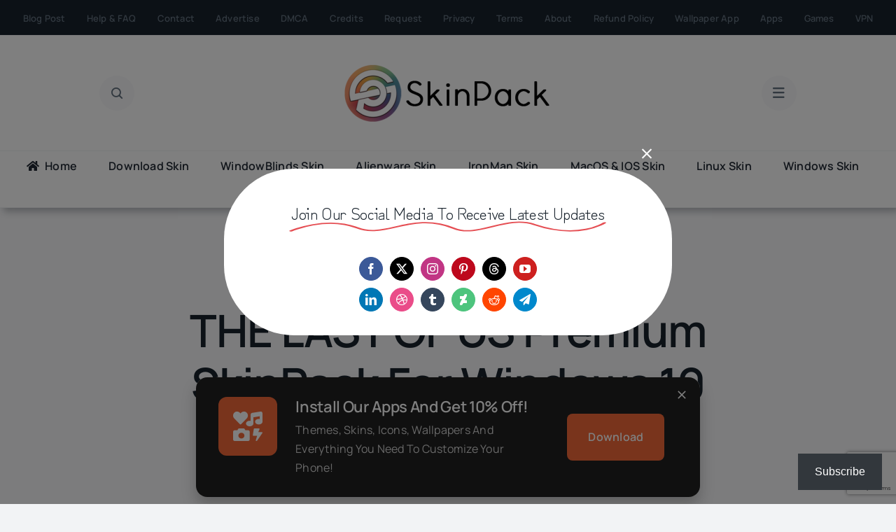

--- FILE ---
content_type: text/html; charset=utf-8
request_url: https://www.google.com/recaptcha/api2/anchor?ar=1&k=6LcuHNgqAAAAAC5DWQaU7gTWnF4sNCtBQ0e6uXMX&co=aHR0cHM6Ly9za2lucGFja3MuY29tOjQ0Mw..&hl=en&v=PoyoqOPhxBO7pBk68S4YbpHZ&size=invisible&anchor-ms=20000&execute-ms=30000&cb=9gtj5q5qcsq
body_size: 48732
content:
<!DOCTYPE HTML><html dir="ltr" lang="en"><head><meta http-equiv="Content-Type" content="text/html; charset=UTF-8">
<meta http-equiv="X-UA-Compatible" content="IE=edge">
<title>reCAPTCHA</title>
<style type="text/css">
/* cyrillic-ext */
@font-face {
  font-family: 'Roboto';
  font-style: normal;
  font-weight: 400;
  font-stretch: 100%;
  src: url(//fonts.gstatic.com/s/roboto/v48/KFO7CnqEu92Fr1ME7kSn66aGLdTylUAMa3GUBHMdazTgWw.woff2) format('woff2');
  unicode-range: U+0460-052F, U+1C80-1C8A, U+20B4, U+2DE0-2DFF, U+A640-A69F, U+FE2E-FE2F;
}
/* cyrillic */
@font-face {
  font-family: 'Roboto';
  font-style: normal;
  font-weight: 400;
  font-stretch: 100%;
  src: url(//fonts.gstatic.com/s/roboto/v48/KFO7CnqEu92Fr1ME7kSn66aGLdTylUAMa3iUBHMdazTgWw.woff2) format('woff2');
  unicode-range: U+0301, U+0400-045F, U+0490-0491, U+04B0-04B1, U+2116;
}
/* greek-ext */
@font-face {
  font-family: 'Roboto';
  font-style: normal;
  font-weight: 400;
  font-stretch: 100%;
  src: url(//fonts.gstatic.com/s/roboto/v48/KFO7CnqEu92Fr1ME7kSn66aGLdTylUAMa3CUBHMdazTgWw.woff2) format('woff2');
  unicode-range: U+1F00-1FFF;
}
/* greek */
@font-face {
  font-family: 'Roboto';
  font-style: normal;
  font-weight: 400;
  font-stretch: 100%;
  src: url(//fonts.gstatic.com/s/roboto/v48/KFO7CnqEu92Fr1ME7kSn66aGLdTylUAMa3-UBHMdazTgWw.woff2) format('woff2');
  unicode-range: U+0370-0377, U+037A-037F, U+0384-038A, U+038C, U+038E-03A1, U+03A3-03FF;
}
/* math */
@font-face {
  font-family: 'Roboto';
  font-style: normal;
  font-weight: 400;
  font-stretch: 100%;
  src: url(//fonts.gstatic.com/s/roboto/v48/KFO7CnqEu92Fr1ME7kSn66aGLdTylUAMawCUBHMdazTgWw.woff2) format('woff2');
  unicode-range: U+0302-0303, U+0305, U+0307-0308, U+0310, U+0312, U+0315, U+031A, U+0326-0327, U+032C, U+032F-0330, U+0332-0333, U+0338, U+033A, U+0346, U+034D, U+0391-03A1, U+03A3-03A9, U+03B1-03C9, U+03D1, U+03D5-03D6, U+03F0-03F1, U+03F4-03F5, U+2016-2017, U+2034-2038, U+203C, U+2040, U+2043, U+2047, U+2050, U+2057, U+205F, U+2070-2071, U+2074-208E, U+2090-209C, U+20D0-20DC, U+20E1, U+20E5-20EF, U+2100-2112, U+2114-2115, U+2117-2121, U+2123-214F, U+2190, U+2192, U+2194-21AE, U+21B0-21E5, U+21F1-21F2, U+21F4-2211, U+2213-2214, U+2216-22FF, U+2308-230B, U+2310, U+2319, U+231C-2321, U+2336-237A, U+237C, U+2395, U+239B-23B7, U+23D0, U+23DC-23E1, U+2474-2475, U+25AF, U+25B3, U+25B7, U+25BD, U+25C1, U+25CA, U+25CC, U+25FB, U+266D-266F, U+27C0-27FF, U+2900-2AFF, U+2B0E-2B11, U+2B30-2B4C, U+2BFE, U+3030, U+FF5B, U+FF5D, U+1D400-1D7FF, U+1EE00-1EEFF;
}
/* symbols */
@font-face {
  font-family: 'Roboto';
  font-style: normal;
  font-weight: 400;
  font-stretch: 100%;
  src: url(//fonts.gstatic.com/s/roboto/v48/KFO7CnqEu92Fr1ME7kSn66aGLdTylUAMaxKUBHMdazTgWw.woff2) format('woff2');
  unicode-range: U+0001-000C, U+000E-001F, U+007F-009F, U+20DD-20E0, U+20E2-20E4, U+2150-218F, U+2190, U+2192, U+2194-2199, U+21AF, U+21E6-21F0, U+21F3, U+2218-2219, U+2299, U+22C4-22C6, U+2300-243F, U+2440-244A, U+2460-24FF, U+25A0-27BF, U+2800-28FF, U+2921-2922, U+2981, U+29BF, U+29EB, U+2B00-2BFF, U+4DC0-4DFF, U+FFF9-FFFB, U+10140-1018E, U+10190-1019C, U+101A0, U+101D0-101FD, U+102E0-102FB, U+10E60-10E7E, U+1D2C0-1D2D3, U+1D2E0-1D37F, U+1F000-1F0FF, U+1F100-1F1AD, U+1F1E6-1F1FF, U+1F30D-1F30F, U+1F315, U+1F31C, U+1F31E, U+1F320-1F32C, U+1F336, U+1F378, U+1F37D, U+1F382, U+1F393-1F39F, U+1F3A7-1F3A8, U+1F3AC-1F3AF, U+1F3C2, U+1F3C4-1F3C6, U+1F3CA-1F3CE, U+1F3D4-1F3E0, U+1F3ED, U+1F3F1-1F3F3, U+1F3F5-1F3F7, U+1F408, U+1F415, U+1F41F, U+1F426, U+1F43F, U+1F441-1F442, U+1F444, U+1F446-1F449, U+1F44C-1F44E, U+1F453, U+1F46A, U+1F47D, U+1F4A3, U+1F4B0, U+1F4B3, U+1F4B9, U+1F4BB, U+1F4BF, U+1F4C8-1F4CB, U+1F4D6, U+1F4DA, U+1F4DF, U+1F4E3-1F4E6, U+1F4EA-1F4ED, U+1F4F7, U+1F4F9-1F4FB, U+1F4FD-1F4FE, U+1F503, U+1F507-1F50B, U+1F50D, U+1F512-1F513, U+1F53E-1F54A, U+1F54F-1F5FA, U+1F610, U+1F650-1F67F, U+1F687, U+1F68D, U+1F691, U+1F694, U+1F698, U+1F6AD, U+1F6B2, U+1F6B9-1F6BA, U+1F6BC, U+1F6C6-1F6CF, U+1F6D3-1F6D7, U+1F6E0-1F6EA, U+1F6F0-1F6F3, U+1F6F7-1F6FC, U+1F700-1F7FF, U+1F800-1F80B, U+1F810-1F847, U+1F850-1F859, U+1F860-1F887, U+1F890-1F8AD, U+1F8B0-1F8BB, U+1F8C0-1F8C1, U+1F900-1F90B, U+1F93B, U+1F946, U+1F984, U+1F996, U+1F9E9, U+1FA00-1FA6F, U+1FA70-1FA7C, U+1FA80-1FA89, U+1FA8F-1FAC6, U+1FACE-1FADC, U+1FADF-1FAE9, U+1FAF0-1FAF8, U+1FB00-1FBFF;
}
/* vietnamese */
@font-face {
  font-family: 'Roboto';
  font-style: normal;
  font-weight: 400;
  font-stretch: 100%;
  src: url(//fonts.gstatic.com/s/roboto/v48/KFO7CnqEu92Fr1ME7kSn66aGLdTylUAMa3OUBHMdazTgWw.woff2) format('woff2');
  unicode-range: U+0102-0103, U+0110-0111, U+0128-0129, U+0168-0169, U+01A0-01A1, U+01AF-01B0, U+0300-0301, U+0303-0304, U+0308-0309, U+0323, U+0329, U+1EA0-1EF9, U+20AB;
}
/* latin-ext */
@font-face {
  font-family: 'Roboto';
  font-style: normal;
  font-weight: 400;
  font-stretch: 100%;
  src: url(//fonts.gstatic.com/s/roboto/v48/KFO7CnqEu92Fr1ME7kSn66aGLdTylUAMa3KUBHMdazTgWw.woff2) format('woff2');
  unicode-range: U+0100-02BA, U+02BD-02C5, U+02C7-02CC, U+02CE-02D7, U+02DD-02FF, U+0304, U+0308, U+0329, U+1D00-1DBF, U+1E00-1E9F, U+1EF2-1EFF, U+2020, U+20A0-20AB, U+20AD-20C0, U+2113, U+2C60-2C7F, U+A720-A7FF;
}
/* latin */
@font-face {
  font-family: 'Roboto';
  font-style: normal;
  font-weight: 400;
  font-stretch: 100%;
  src: url(//fonts.gstatic.com/s/roboto/v48/KFO7CnqEu92Fr1ME7kSn66aGLdTylUAMa3yUBHMdazQ.woff2) format('woff2');
  unicode-range: U+0000-00FF, U+0131, U+0152-0153, U+02BB-02BC, U+02C6, U+02DA, U+02DC, U+0304, U+0308, U+0329, U+2000-206F, U+20AC, U+2122, U+2191, U+2193, U+2212, U+2215, U+FEFF, U+FFFD;
}
/* cyrillic-ext */
@font-face {
  font-family: 'Roboto';
  font-style: normal;
  font-weight: 500;
  font-stretch: 100%;
  src: url(//fonts.gstatic.com/s/roboto/v48/KFO7CnqEu92Fr1ME7kSn66aGLdTylUAMa3GUBHMdazTgWw.woff2) format('woff2');
  unicode-range: U+0460-052F, U+1C80-1C8A, U+20B4, U+2DE0-2DFF, U+A640-A69F, U+FE2E-FE2F;
}
/* cyrillic */
@font-face {
  font-family: 'Roboto';
  font-style: normal;
  font-weight: 500;
  font-stretch: 100%;
  src: url(//fonts.gstatic.com/s/roboto/v48/KFO7CnqEu92Fr1ME7kSn66aGLdTylUAMa3iUBHMdazTgWw.woff2) format('woff2');
  unicode-range: U+0301, U+0400-045F, U+0490-0491, U+04B0-04B1, U+2116;
}
/* greek-ext */
@font-face {
  font-family: 'Roboto';
  font-style: normal;
  font-weight: 500;
  font-stretch: 100%;
  src: url(//fonts.gstatic.com/s/roboto/v48/KFO7CnqEu92Fr1ME7kSn66aGLdTylUAMa3CUBHMdazTgWw.woff2) format('woff2');
  unicode-range: U+1F00-1FFF;
}
/* greek */
@font-face {
  font-family: 'Roboto';
  font-style: normal;
  font-weight: 500;
  font-stretch: 100%;
  src: url(//fonts.gstatic.com/s/roboto/v48/KFO7CnqEu92Fr1ME7kSn66aGLdTylUAMa3-UBHMdazTgWw.woff2) format('woff2');
  unicode-range: U+0370-0377, U+037A-037F, U+0384-038A, U+038C, U+038E-03A1, U+03A3-03FF;
}
/* math */
@font-face {
  font-family: 'Roboto';
  font-style: normal;
  font-weight: 500;
  font-stretch: 100%;
  src: url(//fonts.gstatic.com/s/roboto/v48/KFO7CnqEu92Fr1ME7kSn66aGLdTylUAMawCUBHMdazTgWw.woff2) format('woff2');
  unicode-range: U+0302-0303, U+0305, U+0307-0308, U+0310, U+0312, U+0315, U+031A, U+0326-0327, U+032C, U+032F-0330, U+0332-0333, U+0338, U+033A, U+0346, U+034D, U+0391-03A1, U+03A3-03A9, U+03B1-03C9, U+03D1, U+03D5-03D6, U+03F0-03F1, U+03F4-03F5, U+2016-2017, U+2034-2038, U+203C, U+2040, U+2043, U+2047, U+2050, U+2057, U+205F, U+2070-2071, U+2074-208E, U+2090-209C, U+20D0-20DC, U+20E1, U+20E5-20EF, U+2100-2112, U+2114-2115, U+2117-2121, U+2123-214F, U+2190, U+2192, U+2194-21AE, U+21B0-21E5, U+21F1-21F2, U+21F4-2211, U+2213-2214, U+2216-22FF, U+2308-230B, U+2310, U+2319, U+231C-2321, U+2336-237A, U+237C, U+2395, U+239B-23B7, U+23D0, U+23DC-23E1, U+2474-2475, U+25AF, U+25B3, U+25B7, U+25BD, U+25C1, U+25CA, U+25CC, U+25FB, U+266D-266F, U+27C0-27FF, U+2900-2AFF, U+2B0E-2B11, U+2B30-2B4C, U+2BFE, U+3030, U+FF5B, U+FF5D, U+1D400-1D7FF, U+1EE00-1EEFF;
}
/* symbols */
@font-face {
  font-family: 'Roboto';
  font-style: normal;
  font-weight: 500;
  font-stretch: 100%;
  src: url(//fonts.gstatic.com/s/roboto/v48/KFO7CnqEu92Fr1ME7kSn66aGLdTylUAMaxKUBHMdazTgWw.woff2) format('woff2');
  unicode-range: U+0001-000C, U+000E-001F, U+007F-009F, U+20DD-20E0, U+20E2-20E4, U+2150-218F, U+2190, U+2192, U+2194-2199, U+21AF, U+21E6-21F0, U+21F3, U+2218-2219, U+2299, U+22C4-22C6, U+2300-243F, U+2440-244A, U+2460-24FF, U+25A0-27BF, U+2800-28FF, U+2921-2922, U+2981, U+29BF, U+29EB, U+2B00-2BFF, U+4DC0-4DFF, U+FFF9-FFFB, U+10140-1018E, U+10190-1019C, U+101A0, U+101D0-101FD, U+102E0-102FB, U+10E60-10E7E, U+1D2C0-1D2D3, U+1D2E0-1D37F, U+1F000-1F0FF, U+1F100-1F1AD, U+1F1E6-1F1FF, U+1F30D-1F30F, U+1F315, U+1F31C, U+1F31E, U+1F320-1F32C, U+1F336, U+1F378, U+1F37D, U+1F382, U+1F393-1F39F, U+1F3A7-1F3A8, U+1F3AC-1F3AF, U+1F3C2, U+1F3C4-1F3C6, U+1F3CA-1F3CE, U+1F3D4-1F3E0, U+1F3ED, U+1F3F1-1F3F3, U+1F3F5-1F3F7, U+1F408, U+1F415, U+1F41F, U+1F426, U+1F43F, U+1F441-1F442, U+1F444, U+1F446-1F449, U+1F44C-1F44E, U+1F453, U+1F46A, U+1F47D, U+1F4A3, U+1F4B0, U+1F4B3, U+1F4B9, U+1F4BB, U+1F4BF, U+1F4C8-1F4CB, U+1F4D6, U+1F4DA, U+1F4DF, U+1F4E3-1F4E6, U+1F4EA-1F4ED, U+1F4F7, U+1F4F9-1F4FB, U+1F4FD-1F4FE, U+1F503, U+1F507-1F50B, U+1F50D, U+1F512-1F513, U+1F53E-1F54A, U+1F54F-1F5FA, U+1F610, U+1F650-1F67F, U+1F687, U+1F68D, U+1F691, U+1F694, U+1F698, U+1F6AD, U+1F6B2, U+1F6B9-1F6BA, U+1F6BC, U+1F6C6-1F6CF, U+1F6D3-1F6D7, U+1F6E0-1F6EA, U+1F6F0-1F6F3, U+1F6F7-1F6FC, U+1F700-1F7FF, U+1F800-1F80B, U+1F810-1F847, U+1F850-1F859, U+1F860-1F887, U+1F890-1F8AD, U+1F8B0-1F8BB, U+1F8C0-1F8C1, U+1F900-1F90B, U+1F93B, U+1F946, U+1F984, U+1F996, U+1F9E9, U+1FA00-1FA6F, U+1FA70-1FA7C, U+1FA80-1FA89, U+1FA8F-1FAC6, U+1FACE-1FADC, U+1FADF-1FAE9, U+1FAF0-1FAF8, U+1FB00-1FBFF;
}
/* vietnamese */
@font-face {
  font-family: 'Roboto';
  font-style: normal;
  font-weight: 500;
  font-stretch: 100%;
  src: url(//fonts.gstatic.com/s/roboto/v48/KFO7CnqEu92Fr1ME7kSn66aGLdTylUAMa3OUBHMdazTgWw.woff2) format('woff2');
  unicode-range: U+0102-0103, U+0110-0111, U+0128-0129, U+0168-0169, U+01A0-01A1, U+01AF-01B0, U+0300-0301, U+0303-0304, U+0308-0309, U+0323, U+0329, U+1EA0-1EF9, U+20AB;
}
/* latin-ext */
@font-face {
  font-family: 'Roboto';
  font-style: normal;
  font-weight: 500;
  font-stretch: 100%;
  src: url(//fonts.gstatic.com/s/roboto/v48/KFO7CnqEu92Fr1ME7kSn66aGLdTylUAMa3KUBHMdazTgWw.woff2) format('woff2');
  unicode-range: U+0100-02BA, U+02BD-02C5, U+02C7-02CC, U+02CE-02D7, U+02DD-02FF, U+0304, U+0308, U+0329, U+1D00-1DBF, U+1E00-1E9F, U+1EF2-1EFF, U+2020, U+20A0-20AB, U+20AD-20C0, U+2113, U+2C60-2C7F, U+A720-A7FF;
}
/* latin */
@font-face {
  font-family: 'Roboto';
  font-style: normal;
  font-weight: 500;
  font-stretch: 100%;
  src: url(//fonts.gstatic.com/s/roboto/v48/KFO7CnqEu92Fr1ME7kSn66aGLdTylUAMa3yUBHMdazQ.woff2) format('woff2');
  unicode-range: U+0000-00FF, U+0131, U+0152-0153, U+02BB-02BC, U+02C6, U+02DA, U+02DC, U+0304, U+0308, U+0329, U+2000-206F, U+20AC, U+2122, U+2191, U+2193, U+2212, U+2215, U+FEFF, U+FFFD;
}
/* cyrillic-ext */
@font-face {
  font-family: 'Roboto';
  font-style: normal;
  font-weight: 900;
  font-stretch: 100%;
  src: url(//fonts.gstatic.com/s/roboto/v48/KFO7CnqEu92Fr1ME7kSn66aGLdTylUAMa3GUBHMdazTgWw.woff2) format('woff2');
  unicode-range: U+0460-052F, U+1C80-1C8A, U+20B4, U+2DE0-2DFF, U+A640-A69F, U+FE2E-FE2F;
}
/* cyrillic */
@font-face {
  font-family: 'Roboto';
  font-style: normal;
  font-weight: 900;
  font-stretch: 100%;
  src: url(//fonts.gstatic.com/s/roboto/v48/KFO7CnqEu92Fr1ME7kSn66aGLdTylUAMa3iUBHMdazTgWw.woff2) format('woff2');
  unicode-range: U+0301, U+0400-045F, U+0490-0491, U+04B0-04B1, U+2116;
}
/* greek-ext */
@font-face {
  font-family: 'Roboto';
  font-style: normal;
  font-weight: 900;
  font-stretch: 100%;
  src: url(//fonts.gstatic.com/s/roboto/v48/KFO7CnqEu92Fr1ME7kSn66aGLdTylUAMa3CUBHMdazTgWw.woff2) format('woff2');
  unicode-range: U+1F00-1FFF;
}
/* greek */
@font-face {
  font-family: 'Roboto';
  font-style: normal;
  font-weight: 900;
  font-stretch: 100%;
  src: url(//fonts.gstatic.com/s/roboto/v48/KFO7CnqEu92Fr1ME7kSn66aGLdTylUAMa3-UBHMdazTgWw.woff2) format('woff2');
  unicode-range: U+0370-0377, U+037A-037F, U+0384-038A, U+038C, U+038E-03A1, U+03A3-03FF;
}
/* math */
@font-face {
  font-family: 'Roboto';
  font-style: normal;
  font-weight: 900;
  font-stretch: 100%;
  src: url(//fonts.gstatic.com/s/roboto/v48/KFO7CnqEu92Fr1ME7kSn66aGLdTylUAMawCUBHMdazTgWw.woff2) format('woff2');
  unicode-range: U+0302-0303, U+0305, U+0307-0308, U+0310, U+0312, U+0315, U+031A, U+0326-0327, U+032C, U+032F-0330, U+0332-0333, U+0338, U+033A, U+0346, U+034D, U+0391-03A1, U+03A3-03A9, U+03B1-03C9, U+03D1, U+03D5-03D6, U+03F0-03F1, U+03F4-03F5, U+2016-2017, U+2034-2038, U+203C, U+2040, U+2043, U+2047, U+2050, U+2057, U+205F, U+2070-2071, U+2074-208E, U+2090-209C, U+20D0-20DC, U+20E1, U+20E5-20EF, U+2100-2112, U+2114-2115, U+2117-2121, U+2123-214F, U+2190, U+2192, U+2194-21AE, U+21B0-21E5, U+21F1-21F2, U+21F4-2211, U+2213-2214, U+2216-22FF, U+2308-230B, U+2310, U+2319, U+231C-2321, U+2336-237A, U+237C, U+2395, U+239B-23B7, U+23D0, U+23DC-23E1, U+2474-2475, U+25AF, U+25B3, U+25B7, U+25BD, U+25C1, U+25CA, U+25CC, U+25FB, U+266D-266F, U+27C0-27FF, U+2900-2AFF, U+2B0E-2B11, U+2B30-2B4C, U+2BFE, U+3030, U+FF5B, U+FF5D, U+1D400-1D7FF, U+1EE00-1EEFF;
}
/* symbols */
@font-face {
  font-family: 'Roboto';
  font-style: normal;
  font-weight: 900;
  font-stretch: 100%;
  src: url(//fonts.gstatic.com/s/roboto/v48/KFO7CnqEu92Fr1ME7kSn66aGLdTylUAMaxKUBHMdazTgWw.woff2) format('woff2');
  unicode-range: U+0001-000C, U+000E-001F, U+007F-009F, U+20DD-20E0, U+20E2-20E4, U+2150-218F, U+2190, U+2192, U+2194-2199, U+21AF, U+21E6-21F0, U+21F3, U+2218-2219, U+2299, U+22C4-22C6, U+2300-243F, U+2440-244A, U+2460-24FF, U+25A0-27BF, U+2800-28FF, U+2921-2922, U+2981, U+29BF, U+29EB, U+2B00-2BFF, U+4DC0-4DFF, U+FFF9-FFFB, U+10140-1018E, U+10190-1019C, U+101A0, U+101D0-101FD, U+102E0-102FB, U+10E60-10E7E, U+1D2C0-1D2D3, U+1D2E0-1D37F, U+1F000-1F0FF, U+1F100-1F1AD, U+1F1E6-1F1FF, U+1F30D-1F30F, U+1F315, U+1F31C, U+1F31E, U+1F320-1F32C, U+1F336, U+1F378, U+1F37D, U+1F382, U+1F393-1F39F, U+1F3A7-1F3A8, U+1F3AC-1F3AF, U+1F3C2, U+1F3C4-1F3C6, U+1F3CA-1F3CE, U+1F3D4-1F3E0, U+1F3ED, U+1F3F1-1F3F3, U+1F3F5-1F3F7, U+1F408, U+1F415, U+1F41F, U+1F426, U+1F43F, U+1F441-1F442, U+1F444, U+1F446-1F449, U+1F44C-1F44E, U+1F453, U+1F46A, U+1F47D, U+1F4A3, U+1F4B0, U+1F4B3, U+1F4B9, U+1F4BB, U+1F4BF, U+1F4C8-1F4CB, U+1F4D6, U+1F4DA, U+1F4DF, U+1F4E3-1F4E6, U+1F4EA-1F4ED, U+1F4F7, U+1F4F9-1F4FB, U+1F4FD-1F4FE, U+1F503, U+1F507-1F50B, U+1F50D, U+1F512-1F513, U+1F53E-1F54A, U+1F54F-1F5FA, U+1F610, U+1F650-1F67F, U+1F687, U+1F68D, U+1F691, U+1F694, U+1F698, U+1F6AD, U+1F6B2, U+1F6B9-1F6BA, U+1F6BC, U+1F6C6-1F6CF, U+1F6D3-1F6D7, U+1F6E0-1F6EA, U+1F6F0-1F6F3, U+1F6F7-1F6FC, U+1F700-1F7FF, U+1F800-1F80B, U+1F810-1F847, U+1F850-1F859, U+1F860-1F887, U+1F890-1F8AD, U+1F8B0-1F8BB, U+1F8C0-1F8C1, U+1F900-1F90B, U+1F93B, U+1F946, U+1F984, U+1F996, U+1F9E9, U+1FA00-1FA6F, U+1FA70-1FA7C, U+1FA80-1FA89, U+1FA8F-1FAC6, U+1FACE-1FADC, U+1FADF-1FAE9, U+1FAF0-1FAF8, U+1FB00-1FBFF;
}
/* vietnamese */
@font-face {
  font-family: 'Roboto';
  font-style: normal;
  font-weight: 900;
  font-stretch: 100%;
  src: url(//fonts.gstatic.com/s/roboto/v48/KFO7CnqEu92Fr1ME7kSn66aGLdTylUAMa3OUBHMdazTgWw.woff2) format('woff2');
  unicode-range: U+0102-0103, U+0110-0111, U+0128-0129, U+0168-0169, U+01A0-01A1, U+01AF-01B0, U+0300-0301, U+0303-0304, U+0308-0309, U+0323, U+0329, U+1EA0-1EF9, U+20AB;
}
/* latin-ext */
@font-face {
  font-family: 'Roboto';
  font-style: normal;
  font-weight: 900;
  font-stretch: 100%;
  src: url(//fonts.gstatic.com/s/roboto/v48/KFO7CnqEu92Fr1ME7kSn66aGLdTylUAMa3KUBHMdazTgWw.woff2) format('woff2');
  unicode-range: U+0100-02BA, U+02BD-02C5, U+02C7-02CC, U+02CE-02D7, U+02DD-02FF, U+0304, U+0308, U+0329, U+1D00-1DBF, U+1E00-1E9F, U+1EF2-1EFF, U+2020, U+20A0-20AB, U+20AD-20C0, U+2113, U+2C60-2C7F, U+A720-A7FF;
}
/* latin */
@font-face {
  font-family: 'Roboto';
  font-style: normal;
  font-weight: 900;
  font-stretch: 100%;
  src: url(//fonts.gstatic.com/s/roboto/v48/KFO7CnqEu92Fr1ME7kSn66aGLdTylUAMa3yUBHMdazQ.woff2) format('woff2');
  unicode-range: U+0000-00FF, U+0131, U+0152-0153, U+02BB-02BC, U+02C6, U+02DA, U+02DC, U+0304, U+0308, U+0329, U+2000-206F, U+20AC, U+2122, U+2191, U+2193, U+2212, U+2215, U+FEFF, U+FFFD;
}

</style>
<link rel="stylesheet" type="text/css" href="https://www.gstatic.com/recaptcha/releases/PoyoqOPhxBO7pBk68S4YbpHZ/styles__ltr.css">
<script nonce="2uQ-qn_wFYRak0IL81-ROA" type="text/javascript">window['__recaptcha_api'] = 'https://www.google.com/recaptcha/api2/';</script>
<script type="text/javascript" src="https://www.gstatic.com/recaptcha/releases/PoyoqOPhxBO7pBk68S4YbpHZ/recaptcha__en.js" nonce="2uQ-qn_wFYRak0IL81-ROA">
      
    </script></head>
<body><div id="rc-anchor-alert" class="rc-anchor-alert"></div>
<input type="hidden" id="recaptcha-token" value="[base64]">
<script type="text/javascript" nonce="2uQ-qn_wFYRak0IL81-ROA">
      recaptcha.anchor.Main.init("[\x22ainput\x22,[\x22bgdata\x22,\x22\x22,\[base64]/[base64]/UltIKytdPWE6KGE8MjA0OD9SW0grK109YT4+NnwxOTI6KChhJjY0NTEyKT09NTUyOTYmJnErMTxoLmxlbmd0aCYmKGguY2hhckNvZGVBdChxKzEpJjY0NTEyKT09NTYzMjA/[base64]/MjU1OlI/[base64]/[base64]/[base64]/[base64]/[base64]/[base64]/[base64]/[base64]/[base64]/[base64]\x22,\[base64]\\u003d\\u003d\x22,\x22wo51wrPDh2UQwoHCoHJ7LsKVE8KgUVvCjlfDocK5IsKVwqnDrcOrK8K4RMKNHwUsw5RIwqbChwdfacOwwpUywpzCk8KeKzDDgcOtwqdhJUvCmj9ZwpnDtU3DnsOLHsOnecO9YsOdCg/Dn18vNMKpdMONwojDg1R5OsODwqBmPxLCocOVwrLDjcOuGHF9wprCpGzDuAMzw7c6w4tJwrrCtg06w6c6wrJDw7XCqsKUwp97LxJ6GUkyC0fCk3jCvsOlwpR7w5RuG8OYwplGbCBWw7guw4zDkcKIwqB2EF/Dm8KuAcO2fcK8w67CvMOdBUvDkyM1NMK+YMOZwoLCgVMwIi4kA8OLZ8KjG8KIwo1CwrPCnsK0BTzCkMKwwr9RwpwZw47ClE4Zw58Bazkiw4LCkmcTP2kjw7/Dg1g3dVfDs8O3cwbDisONwqQIw5t2bsOlcgVtfsOGElljw6FwwpAyw67DrMOqwoIjDTVGwqF1H8OWwpHComN+Wip0w7QbM17CqMKawqZuwrQPwr/[base64]/CqHHCocO2ecKUwr9aQyXDvcOYw6hcw58Ew67Co8OFU8K5XjtPTMKSw7nCpMOzwqM2asOZw4DClcK3SmZXdcK+w54xwqAtScO1w4oMw4cOQcOEw7opwpNvKcOvwr8/w7jDiDDDvX7CqMK3w6IVwpDDjyjDt0RuQcKWw6Fwwo3Ci8Kew4bCjUXDp8KRw69fbgnCk8ONw7rCn13Ds8OqwrPDiy7CtMKpdMONQ3I4PE3DjxbCvMKba8KPGcK0fkFnZThsw78Ow6XCpcKzIcO3A8Kww7ZhUQB1wpVSFT/Dlhl6akTCpjTCisK5wpXDkcORw4VdIljDjcKAw5fDh3kHwoMSEsKOw4XDhgfChi50J8OSw7MxIlQUPcOoIcKoKi7DlgHCrgY0w6rCuGBww7DDhx5+w7/DmgoqdwgpAkfCtsKEAjddbsKEXDAewoVtFTIpeFNhH0ECw7fDlsKUwr7DtXzDgARzwrYww6zCu1HCh8OFw7o+Oy4MKcOhw6/[base64]/Co1lsaAlVwoPCog0NdmEIN8ORNsOVw7QDw6nDtgjDglZXw6zDoh8Fw4XCqio2FsO/wp5yw4DDs8O+wp3Ds8OXZMOkw6HDm1Ipw6R7w5NPK8KHEcKwwronScOVwp0qw4opcMO6w6AQBx3DuMO4wqoJw48XU8K+BMO4wpfCtcKcVkxQLBfCgTTCkR7DjMKRc8OLwqvCm8KANw0HMz/CtxRTVyBwE8K2w60awowycGs7FsO1wo0oV8OmwppBdsOSw6gRw4HCkw3ClSxrOMKPwqbChsK4w6DDicOAw57Dh8KewprCn8K1w6Bww6RVFsOAQMKcw6RWw6LClRJ3Ik9THcOMOQpAMsKmGxjDhwA4blskwqnCjsOjw4XCrcKqe8O7SsKdTUh0w70pwpvCr2oQWcOVe2/DjmjCqsKAOXPCncKrLsOVXx5EN8OkLMOQISfDiyxhwqgowo8jdsOlw4jCmsK4woXCrMOSwpYhwp9qw4XCoWvCl8OjwrrCvx3DusOCwp8TZ8KFJDTCqcO/LsKuS8KowqzCp3TCjMKlccKeAWd2w7bDp8Kmwo0HOsKfwoDCsx/DscKSMcKhw6p0w5XChMOywqXCvQFNw4wYw4XDuMOlIsKJw7zCpcKCXcOeMRVsw6dJwrJ0wr7DiSHCtMO/KwArw6bDncO5ehEXw4LCpMOTw4QowrPDm8Ocw4/Do3Y5bFbCn1QWwq/DlcKhOg7Cm8KNFsKdJMKlw6vDgy80w6rCvRN1NkXDjsK3K0ZDMghrwolew5V/[base64]/CoMKZw5/DisKOw7fCigkOw512w5DDtjbDisOKSV1hJmczw7VkVMKVw61YVV7DicKUwr7Dvl4BH8KEG8Ktw5AMw51DIsK6FkbDqw4fU8Ofw7xmwr8lYGxgwrAyYX/CvRrDocKww6McKsO2fG/DtcOMw6bCmT3Cm8Obw7TChMOVasORLW3CqsKJw4XCrjIvXEjDjkXDvTvDkMKYeHdmd8KvEMOvcm4sChk6w5RuQzfCqUFdJCBhD8OeeSXCv8O9wrPDqwIiJMOlYjXCpTfDvsK/D3l3wqZHD0nCq0o7w53DgjbDpsKqYwnCgcOvw6QQMsOfBMOiYkLCkhcfwp3DmD/Cp8K8wrfDoMKeJQNPwqNMw5cfLcOBUMOSwofDvzptwq3CtDlTw6PChBvCnFcLwqgrXcOQc8KIwqoeLjfDmG0qJsKWXjfCqMKOwpFFwpRvwq8Tw5/CksOKw4vCk1HChnkeE8OPSmtha2rDn31UwrrDgTvDsMOsHwc5w4huDmllw7XCq8ODC0zCvGshbsOuKsKpLMKFQMOHwrtQwpbChSEdHmjCgHnDsn/[base64]/[base64]/Dg8KvRsORSMK7w558fBVRwqx8CcOmLhU2e2nCisOvw68rSUFXwqZKwoPDnT3DisKkw5jDuWkbKhcET38KwpZgwp1Aw5klPMOKV8OqVsKgRkMHMDrCtn8DX8OCaDoVwqHCpiBDwqrClWjCtmnDkcKSwp/CksO2O8OVa8KxK2nDgn7CuMO5w4zDj8KtMQjCrcOqEMKNwojDsSfDu8KCSMK/S3JjXzU1EsOfwqjCt1HDu8OHDcO6wpzCoRrDl8Oxwq44wpl2w5QwPcKDBibDssKhw5fDi8OFw5A+w5wiPTPDuHkjaMOiw4HCk0LDrsOodsKlacKhwpNSw7/DgkXDvHVEaMKOWsOYL2dSGMO2UcOIwpI/HsONVjjDosK9w5bDtsKycXzCpGkiT8KfB3LDvMOvw7Euw5hjBzMnS8KcJ8Kpw6vCi8OPw7DCn8Ocw6zCl2bDjcKZw7xAOD3CjUPCkcK4bcKMw4DDiH5Kw4HDvDMXwprCvlXDsi0KUcO/wqIrw7FZw7HCksOZw77Ch3hYVQDDsMK9OQNpJ8KNw5MxTGnCnMORw6PCnBtYwrYXOERAwrkYw7TDusKVwrUuwpnDncOuwrFswqwzw6xPK2zDqxE/Dx9Hw7wMWnV2XMKXwrzDtiBJZGkbwqjDhMKfBSoANFYPwpnDj8Kjw4/DtMOCwr5SwqTDrMKZwr9OZMKgw5nDocKHworCoFZjw6rCscKsTcOnGcK0w5vDl8OfWMKtXBEfWj7CtR9rw44IwobDn3HDnjfCq8Oyw5jDvhXDg8O5bifDrjlswqo/NcOEOHjDqEDDrlN3BsO6JBXCtw1Mw57CiyE+w4HCoQPDlQtzwqZ5WEcvw4Qjw7tYRhHCs2QjQMKAwo01wo/CvcK2I8O9fMKUw5/Dl8ODAmVow6bDrsKtw4xjw4LDs37CgsOUw5hFwpZlw5rDrcOJw6o3QgbChAsrwqU4w7/DtMODwp0TOHl5wrtsw7DCuS3CtcO9w5x6wqJzwpM7aMOUwr3CqVVpwqU6O34VwpjDp0/CsjF0w6Qcw4fCh0fCqBPDm8OJw4BtKMOMw6DDrRAyIcO/w70Jw4tDesKBcsKGw6REWzsmwoY4wocCKAomw5QOw65swocuwosDFDE+aRdew68fDjxkGMOZFXLDl0kKD0Fowq5wJ8K6CEXDlCXDkmdaTE3DkcKYwq5AblvCl1DDnlnDjMO9Z8OoVcO1w50iNcKFecKrw5Q9wq/DjDIjwrAbMMKHw4PDm8O6VsO/TcOofwvChcKVWMK2w5ZPw45cFUozWsK+woXChUzDlGrCjFHDnsO0w7RCw6hIw53CsSdpU20Ow4sSaSbCtVgWFSzDnBzCiWtMDz8LHnTCg8OTDsO6XMK/w6jCmTjDucK5H8O5w6NNcMOCQUvDosKFC2d9GcKdD2/DhMOIXxrCq8KNw6zDl8OfX8K5CsKpUXNLGD7DuMK7GCLDncK9w4PCt8KrVGTCpVpJC8KiYB/CocO9wrE1K8KWwrN7M8KuRcKpw5DDmcKWwpbCgMOHw79HaMKEwo48Dis9w4TCm8OlJh5lcQ1PwqUdwr8oUcKZe8K0w7dCJsKGwo8Lw6ddwqbCnngKw5VIw5wZHVQKwrDCiHNIQMO3w6B8w7w5w4NNZ8Ohw57Dt8KVw74XJMOyMRLDm3XDqsOewoDCtl7CqE/DksOUw4HClxDDiQDDoS7DqsKgwqbCm8OEDcKPw7EXPcOkPsKtG8O4BsK8w6s+w580w6/DpMK0wqZhNcKyw4TDjzxyT8Kvw7kgwq8jw50hw5BVVcKrLsObGsO+CR9/[base64]/[base64]/QUzCusOyPULDoirDtlAkw4/DoVs9woA0w5LCv1skwro6acK3IsKBwpnDnhUAw7/[base64]/[base64]/[base64]/b1HDv8K/ORXCkjBDKWXDj8Okw5HCrsOxwrVlwpLClsKNw7kaw4tgw68Tw7fCtD1Xw4sfwokDw5IdZsO3WMKWacO6w7QDBcK6wp0nSMKlw7skw5B6wqAdwqfDg8O4JsK7wrHCgTZPw7x0woNEXBxmwrzDlMKxwr/DowDCusO3JMKAw4w/[base64]/ClHFRaMOFA8K7w7rCgkPDq8K+OsKTw5PCrMOmO1N7w4/DlmnDuEnDg3ZbBMOLTHRvZ8KNw5nCvMKEYEXCoBnCiQHCg8KFw5R2wr0Xe8OQw5TDs8OCw789wrBYAsOKGElowrZyVUjDmsO1d8Ouw4DCtkIJBFfCkT3CscKPwoHClsKUwp/CsnR9w67ClFjCocOSw5wqw7rChx9Ce8KBMsKOw7fDvsOELw/CqUxxw5bCn8KRwoJKw4nDtXnDlsK3AQ4VIQMjaDMQcsKQw63Cn1p/Q8O5w7MQDsOEblDCpMOnwqHCgcOtwpx2BloGBHY9e09qSMOMw7cMJA3Cg8O0McOUw4lKdW3DnyHCrXHCo8OzwpDDh1FNcHAhw4hFFjXDkQNMwoc9R8Kbw6jDhmjCgcOzw7Y3wrzCnMKBd8KHeGXCgsOgw5PDr8OifMOaw77Dm8KJw50NwrYewpV1wrnCu8O9w7s/wovDm8Krw5PCvCRhBcK1a8KjR03DrTQpw4/[base64]/[base64]/Cn8Oyw5o6wpfCvsKbc0zCpAFzbDXDh8KcwoXCtHXDhsOdOSPDisOVJFRIw5RWw5TDvMOPSgbCqsK0aQEfAsKBew/Cg0TDhsOOTGjCtmxpFMKRwqnDm8KxfMOtwpzCrSxpwpVWwptRVx3CsMOvC8KRwpEJZxRrMCxHMcKABgNiUiLDnSpUHRpgworCtzTCk8Kfw47DvsOVw5MNfCrCicKBw5cQRDnDtMO8Vw5SwqAcYXhjPMO0wpLDl8K/w5pow5UjXC7CuhpLPMKgwrNfIcKOw5Idw6pTb8KKwrABOC0bw71oRsKzw6pXw4zDu8KGLg3CpMKwZTY9w6Ayw75JAy7CtsKKEV3DrA5IFTQrJjcKwoBGcjzDjj/DnMKDNHlFJMK2OsKMwoVfdBbDiVfChEIqw4sNUXLDg8OzwrrDrj/Dt8OwJcK/w74uDX97DQnDiB9cwqLDqMO6ITzDssKDCwl0G8OTw6XCrsKAw5/CglTChcKfLU3CoMKAw4UwwovCnQvCusOmJcK6w458PjIewq3CoUsXQ0/CkzFkTkM1w4okw7vDhsOWw6oRIgA9NTwSwpDDh2DCj2ooPcKSDTPCmMOSbRLDlArDrcKfYBl6fsKmw7LDqWwKw5zCs8O7TcOMw5/ClcOsw65Gw7bDisKRQzLCnh5cwqzDlMOKw40GIgDDosOyQsKzw5kzKMOUw6LCicOKw7HCqcOeO8OGwpvDmMKJdyIcRiJ1P0kiwrAjbzhjATsMKsK/[base64]/Dr8KQwrLCpcO4fSlNwrJEJ8KaWgsINSrDlTtBUFVjw41vOlxxSWZGT2BNLA0fw5kMK2DDsMOQWMOtw6TCrDDDmMKnP8OEXSxIwq7DucKIWkUBwqUTQcKww4fCuifDqcKiThPDl8K3w7nDq8Oxw4d6wrzChMODd3IKw5zDiEfCmgHDvGQFUzIsTwFrwr/CnsOqwpYfw6nCqsKgSFnDoMKhWRjCtFzDoBPDswZww68zw6bCuggwwpnCjzQVCXLCu3VLRUjCqxQPw5DDqsO6KsOUw5XDqMK/GsOvOcOUw6Qmw4Z2wrbDmSfCijZMwq3CtE0YwobCi3HCnsOgHcOlOStIAsOIPhsdwpvCmsOyw55ES8KCUmLCjh/DrivCgsKzTw1eUcOCw5HCgCnCvsO7wqPDs39DFEPCkcO3w7HCv8Opwp7CgDdswofDisOtwqUQw7MHw4RWAll8wpnDhsKWVyjCg8OQYDfDtWjDhMOGKW5Cw5wPwrFBw5B/w5/DsC0yw7YMBMOKw6gpwp3DlxhzW8Odwq/DicO7AcOFKhJSXyMYawzCicK8cMO/SMKpw6QzNsKzNMObbcObG8KnwpbDoj7Du0ovXQbCmsOFVw7DpMK2w5HCnsOAASzDvsOXLwxMSHnDmEZ/wqzCvcKCY8O3WsO8w4fCtF3CiF4Gw6/Du8OsfzzCuWB5QjLCvWw1IgRNX1rCkUZ4wr4uw543TAtQwqtFPsKocsK4LcOIwrnCpMKswqfCr3/CmSlfw7Z7w647CBjCm2rCiWYDM8K1w44CVnPCksO4e8KcI8KBX8KSLsOiw7/[base64]/CtykIw7Zww6pdw5MTwoEdf8K8AwJPwqlMw7tcSzfDkcK1w67Cq1Ahw4pwI8OKw73DgMOwRRlIwqzCmlfCgD/DqsKqawMYw63CrW1Bwr7CqgVMWk3DscOQw54bwo/CqMOYwpQhwpcdA8OSw5PCm03CnsOkwonCocO5w6dow4wOWyzDnxI5wolhw5l2IgXCnHIyAMO7TBc0UDzCgcKIwr7CiXTCtMOTwqBsGsK2EcKtwogIw6rDtcKFasKsw64Tw40Aw51EdCTDqyFAw40/w7AwwpfDmsONNMO+wr3ClTcvw4A1WsOgYFPCnjVqw6osOmc2w4jCtncWXsKBQsKNYMK1IcOabkzCiirDhMOMP8OOKi/CkWnChsOqN8OVwqRcZcKNDsKxwobDoMKlw48sZsOXwpfDhiLCgMOtwrzDl8OoCnM2PRnDpEzDuAsgDsKJOlfDqsK3w4JLNQRdwrzCp8KxWDPCiWZBw4XDjA1KUsK/[base64]/[base64]/w47DjVw9w4cEwonDtMK/wo15wrTCo8KNWMKuAcKqPsKDfnDDnFlhwo/[base64]/wpzDmcOAYhzDncO3csOPw6DCmMKzV8K8FWgaUQLCi8OrXcKDSUMTw7HCizs/FMOwCU9qwr3DhMOMZ1TCrcKXw7BAF8KSSMOpwqRBw5JLbcOkw6U8MkRoVhluSH3CksKjBMK/bG3DtMKxBMK5akQTwqTCisOSasOmWijCrMOFw409AcK/w6t8w4coTjlqEMK9JW7CmC/CncOzOMOoBwnCvcOLwqJ5wqI8wqjDssOGwpjDp2xbw4onwrAEXMKOGsOgaTANKcKMw6/CmDpTJn3Co8OMVDBbCMOLURMVwpNbSkbDn8OUc8K/[base64]/wr8HEMKTw7jCoMOoacKyHzsGfy0XwqNjw4bCk8OeIGVKXMKXw6YXw59/[base64]/Cp8ODW0hAV8KkfWUMwqfCvMKSw7DDn8KALcKMJRFbF1RyYDhXccOQE8OKwpfCm8OVwr0Qw4jDq8Orw4NlPsOJQsO/LcOYw4oMwpzCkcK7wqPCs8O7wpE1ZlXCqErDhsOXaVbCkcKDw7nDtWLDr2bClcKBwpNZOsKsYsO3w7zDnA3Dvzg+w5zDpsKfScOQw5XDvsOCw5pjFMO1w7fDscOgNMOswrpwdcKSUlvDkcOgw6fCnCRYw5XDpcKRQR7CrSbDn8KVw403w482McOSwo14a8KuYj/Dn8KJIjnCiDLDmy9BQsO+SHDCkEvCtRrDlmbChWHDkDlSdMOQacKSwrnCm8Ktwo/DiC3DvGPCmhPClsKHw48sMjPDl2HCoC/CmMOREMOIwrMkw5lpRMOAQXdKwp4Ecl0MwqbDmsO6BcKEFCfDjVDChMOPwobCqC4awrnDsEXDslkMFQvDjmI9fBzDsMOjD8OAw6ctw5kdwqNfbT1XM2vClcKbwrfCumduw7nCrz/DuknDvMKkw7o7KGxzY8Kiw4LDk8KpTMOvwpRsw7cRw6J9J8Krw7FPw5IAwoltF8OOGA9kXcKgw6gewo/[base64]/wqvCkUc2wrBNw71Fw4sQw7VDw5rCqsKbNFHCtVRdwrFBdy0bwqPCpsOUCMKcd2bCssKtQcKHwrHDtMOcLMKRwo7CosKzwpR2w41IHMKww44FwostJA9ENHhcP8KzWx7DisKFLsK/NcK4w79Uw6JtDl90cMOWw5HDpRsuDsK8w5fClcO0wo3CnSkfwo/CvW0QwrkswoIFw7LDuMO7w6sdd8KwIAwJfTHCogw7w6BhP3VKw4DCv8KNw5fCulg7w5HDu8OFKzjCucOjw7jDoMO8wp/Ct2zDt8KUZcOwGcK/wovDtcK2w5jDj8Kzw4/CncKUwp5gXQwZw5PDlUfCtj1GZcKUOMKRw4TCmcOhwo03w4fDgsK+w7kDCAlmCzR8wrRPw6bDvsOHecKsPRDClMOPwrfDh8OBL8O7ZcKdEsOzS8KKXifDhjDCqzHDmH3CjMO5Bk/ClEDDsMO+w61zw4jCigUrwoTCs8KGe8OcPWxZVw4Lwpk/FcOdwqzDjXxWMMK5wpoFw5wJP0vDlnpvdFo7MinCjHxTQhDDoCnDu3hYw5zCl09Cw47CrcK6XmcPwp/CgMK3w5Fjw4JPw4Mne8OXwqLCgizDpUXCgGJYw7bDszrDk8KHw4cMw7xuecK8wrLCt8OWwppow7Qqw5jDnjDCkxtTGW3CkMOKw4TCgcKxL8OKw4/DrXbDmcOcRcKuISAOw6XCqcO2P2kLT8KFWysyw68lw6AhwqcPSMOUIlDDq8KBw5EUQsO6cmpOwqs9wofCuQ5BZMO1O0rCqcKbblvChsOtARdOwp9Vw6EdWMKkw7fCpsOZB8OZbiIkw7HDnsO9w7wMN8Kqwq0gw5/Dtit6RcOFZiLDk8OPKQrDjXLCilvCosKswrfCjMKbNRTCosOfJA89wrUsHjRtw5wUSmPCmQXDrDwpOsOXXMKSw6TDtG3DjMO4w73DoVnDqU/[base64]/CkcOcSmnDtG06wptDwoRswpkEwoYlwo4lflLCp3LDu8O9XSkLHDvCu8Kuw6oPNFnDrcOEaRvChyTDm8KUccKRCMKCPcOtw4phwqTDu2bCrBLDmxskwqrCuMK7Twp3w5NtQcKXSsOQw7R+HsOtZUJlW3dHw5lzSgXCs3HCp8K2dVDDo8OSwp3Dn8KCHzIOwrjCvsO/w7/[base64]/[base64]/[base64]/[base64]/DtcOCwp3Dh8O/SMKJd8KCcWc7w4Epw5l6EFLChVTCjkTCocOlw5ICScOYbEoewqUbB8OvPgAXw4XChcKbw7zCn8KSw700Q8O6w6DDuQfDksOidsOBGQzCl8OcWTvCr8Kzw4dbwqLCmsOXw4MANDnCmsK7TjEww7PCkwtJw7nDnQVCanE7w5ANwrNTScOkLl/[base64]/DikxywpbCmUZowpJJZFrDoD/ChMKLw5jChT/CnwzDiBNWX8KQwrbCsMKzw5nCjjsmw4rDtMOwWCnCs8Oaw7bCscO8dFAMwqTCuCciHW8pw7LDgcOwwojCkmZqNWzDhznClcKFDcKlJnpzw4PCtsK1LsKywollw6hNw6/ClUDCkjEAbz7Dv8OdY8O2w7Rtw57DlUHCgHs1wpzCikbClsOsP2QQECluSF7CkE9kwrTClFvDt8O9wqnDsRvDnMOpfMOWwoDCnsOuH8OXLR/Cqys3S8OZQkbCt8O7TMKET8K5w4/[base64]/[base64]/[base64]/DhA/DgDYGwobDi3HDpUECL8OfMMKMw4jCpzvDrGXDs8OFw7x4woNzLMKlwoA2w7t+fMKcwpsmNsOUbEFbPcOwJMO1dx0cw5NIwoHDvsKxwpRuw6nCoh/Dkl18ZxrDljnDpMKawrNZwrjDvCPCtBE8wp/[base64]/DsOCEVLCo0opLcKPwpHCsioMw5vDiSzClsOCXcKkLFIIdcKswogzw5IaTsO2ccOkH3nDqcKFZFE1wrjCt0JcdsO2w4nCncOPw6jDhMKkw6lZwoU6woZ9w597w7TChFJLwqxVKFvDrsOaTsKrwpwaw5rDpjMiw7pbwrjDi1vDrx/CgsKDwoxDGcOENsKNOAzCscKyc8K1w79Pwp3ChEkzwrkHKH/[base64]/Dj1IlTyHDoMKdPcK8wrdvScO0OcOQTcOcwoJFTwYWdEHDk8Kew6kXwobCnsKQwpokwqtmwptCHMK0w60xW8K7w5ZhK3DDrz9VMxDCl0bClRgEw5rClFTDpsK2w43CgBUmVcKmcFwTVsOeQMO5wq/DrsODw5Qiw4LCqsO2cWvDsBBdwpLDri1cQcOpw4AEwqTCmAnCu3ZjYicZw7DDqcO6w7lZw6Q8wpPDgcOrKhbDksOhw6cRwqN0HcOTflHCsMOlwpXCu8O1wq/DoH4Ew6DDgh04wrg8difCjMOLAy9ZVAgCHsONYsO2BmojZsKSwr7CpG40wqh7LUHDpXp+w5nCrH3DucKdFR9cw5XClyQNwpnCm1gYb3rCnSTCoxTCqcOmwqnDjMObQnHDigTDqMOjADQSw6zCgnB/woM8VMOkbsOgXQ5xwo9YdMKYDGQ/woYkwpvDocKkGsOnIRTCsRXCkVLDrXDDhsO9w6vDpcOdwpJiGcOqFiRaInclBSHCtnLCgWvCuVXDkXIiKsK2AsK5wo/ChAHDhUHDk8KBbgfDicKnDcKUwpDDiMKQVMO4Q8KWw6JGJxwxwpTDsXnDr8Omw47CgWPDpSTDrTYfw5/CjMO2woo3S8KPw7XCuz7DhcOLbRnDmMORw74EVSVDMcKhIlFCw75KJsOewrXCvcOPDcKUwovDlsK9w6jDgU9Ewpc0wqg/[base64]/WcOzc1MmwrZBw68oJcONw5DCvhILwoV9NFHDsS7DocO8w5UNIcOaSMOFw5EcZxTCoMKqwoDDjMKyw7PCuMK/ISPCssKCO8Oxw4gAY0pNPVTDksKZw6zDkcKHwrfDpw5cPFBWQzHCvcKbEcOUV8Oiw5jDncOdw69tZcOGL8K2wpbDnMOWwqDDgAwrE8KwTBs6NsKSw7U4Z8OATcKBw7jDrsOhZ20qBULDusKyY8KiDxRuSVbCh8OSB3EKJU8Gw550w689WMKNwoh/[base64]/CvcK3w5FKGEkzOlvDpVTChMKvwpnDh8KqBMOaw5Iow5nDiMK3I8ONLcKxB2Uzw64PJsKawqk0wpzDlQjDocKIZMOKwqnCoDvDsUzCgsKpWlZzw6YCQyzCmkDDuS3DusKtKDYwwoXCuVHDrsO8w4PChcOKK2E1KMKYwpTCv3/Dt8KpDTxew70Mwp/[base64]/KFPClAAWw7lEwqdZwrDDsw7Cq0lEw7LCgW0TwpDDvRvCjE5twooFw6wkw51OOVTDpsO2JcOIwqXDqsODwqhQw7Z/RhhfWD5IcmnCgSdBV8O/w77CujcBJlnDvSwzG8KOwrPDosKKZ8Ogw7h4w5AEwrPCjTpNwpZMOzBtSg96GsOzLMOQwoBSwqDDrcKxwqp3IcKHwqBdL8OUwotvAy4ew6Zaw5/DvsOwJMOlw63CuMODwrzDiMOeIh93EQbCkigmNcOTwpLClgTDiCPDmQXCmsO1w6EIPCLDvF3DuMK2esOqw6M1wq0qw7vCrsOjwqZPWB3Co09dVGcxw5TCh8KfGMKKwpLChwoPw7c/HCbDtcO/XsO4bsKvZ8KLw6bCg25IwrnCn8K3wr5uwo/[base64]/[base64]/DsiPCpMKNw4nCmMOSJsONYCUtNsO9GGB7OHEbw6Bawp/DlCfCpyHDgcOvKBXDhxvCkcODEMKbwrnCkMOMw4IWw4LDp1DCqEIxbVsHw6XCjj/Cl8O6wozCqcOVb8Oww6NNMkJkw4YuAGUHBRZsQsO4MULCpsOKLC9fwr0Dw57CnsKYF8KNMWXCqy1nw5UlFCHCviMVfMO+wonDkjTCpB1+B8KpTA4swqvDnUlfw5ESSsOvwq3DhcOhecOWw6DCvQ/DiVB4w7Zzw4zDisOuwrtJH8KHwonCkcKJw5cTKcKoUcKlKF/CuWDCk8KHw6VyasO7K8Ozw4U6McKIw7/CoXUXw5nDvA/DhVQYHy13wqAlaMKaw4LDpUnCjMO6w5XDmS4SW8OuS8KwS2vCpB7DswVwP3jDl3p+bcOsFTfCucOawpNuS13CllXClBvCmsO6Q8KOEsKxwpvDg8OAwpB2LVR7w6zCv8OFBMKjDi4nw5cWw5bDqgsgw4/[base64]/[base64]/CoURudcKow6wOW8OHw6vChy4uw7/ChMK9HjxVwqQbU8OvM8KVwoFNak3DtkUTQMOcOSDCrcKEF8KFeXvDkCvDt8OvSgoCw717wpnDkDPCoDjDkSrCgcKRwojCgMKmEsOlw714E8O7w6AFwpdTFcONGi7ClDB/woHDv8KWw4DDsWLDnQjCkA5mFcOmfsKUFybDp8O4w6VAw483Xw7CsCHCgMKpwrTCpcOewqbDvcOCw6rCunrCjhYQJTXCnAR0w6/DrsO2EWsWNQhrw6jCncOrw70XbsOYTcK1DE08wq3DssOXw4LCv8K5XHLCrMO3w4Axw5vCiR4+IcKxw4pMDTTDncOpGcO/E1vCq0kYDm1mYcKcTcKKwqcgLcOvwpLCgyhlw4HCrMO9w4/[base64]/w4PCvcKgw7DDsiLCssKBN24nw7kzFsKHw6l3AE3CklHCmXwNwp3DnRXDuV7Co8KlWMOwwpVBwqzCgXXChXvDucKELCvCosOAd8Kaw43DqnFqAF/CrcOTW3LCiFpBw5/DhMKYUGnDmcOgwo40wrkDeMKVCsKydVPCpmjChhFXw4RSTC/[base64]/DjQ/CnMOjcsK6w5/[base64]/DmRhqaTJcUMKEDHrDgsKnWMKdw5J5QMKxw7Y9w5rCj8OSw7kkwo8jw7caIsKSw4MScVzCjwEBwpEGwq/CrMOgFy0sXMOvGTnDt17CkxpqKjQYwrt6worCm1rDuRbDkHxdwovCtW/Dv09Yw5EpwoPCmiXDvMKAw7N9JAwGLcKyw5fCp8KMw4rDq8ODwoPCmkA/XMO/w6V+w5bDksK6M25BwqPDi1YwZsKww4/[base64]/Cs8K+w7rDv2dBJjYOUHglGMOkwq1pdH7Di8KGNcKJeGTDkxPCuWTCgsOYw7TDoA/[base64]/[base64]/wrXCuxcQY8O+w4ZqSsOLw7oPV8O9wofDl1d5w4tDw5fCnAMfLMOTwpXDosKlcMOIw4HCicKUTsOVw43CgjNiBDAsAHXDusObw5o4b8OyLUBcw7DDlTnCoRzDlwIcNsKbwopBXsKdw5IWwqnDicKuB1zDn8O/SnXCkjLCosO/AsKdw5fCsXcHwrjCrMOyw5XCgcK9wr/[base64]/[base64]/CqcKCwpTCtcKUS8KGNMObw4PDiMK8wpfDqmzCoMOJwovCjsKpM2s0w4/[base64]/eyprw6hbwpjDvDJkNsKuWmZUwqcvHwfDuT/[base64]/CtsKUFX9HF8KFIsKfw6ZFw5XCu0thAMOzw7YwdAHDqMKgwrDDuMKqwqdYw4TDgEYqY8KRw5RiWwHDssOAYsKVwqDDlMONZsOHK8K/w6tRCUIFwo3DiFsFF8OBwqDClHw4JcK2w69ww4oRXQIYwpYpYhQowrl3wqgVSgFDw4zCv8O5wrkEw7tyMCfCocKAAwrDn8KpFcO9wp/[base64]/[base64]/[base64]/IHkwwpHCr8KOKMKBA0XDgATCjzUSVhrDrcKDQcKIfcOdwq3DlWXDrApUw7XDnAfCmMKHwpQUVsOkw7Fgw7c7wpHCs8O+w4fDjcOcZcORbVAXEsKPOycCZsKkwqHDuTLCk8ONwpfCu8OpMxfCiD0nWMOSESLClsOJJ8OtZn/[base64]/DhcK6wqUQwq04ZHBKw4rCjlZHVMKUwrnCksO1acOGw5rCisKAw5hSaHg0EsK/ZcKTwp0EB8OJPsOCC8ONw5PDuHrCoXbCo8K8wrbCn8KmwoVQZ8O6wqDDiV5GJB3CizoYwqc2wpcEwqbCk0zCl8Ogw4fDoHFXwrzCq8OVPCTDkcOvwotUw7DChC54woVtwoJaw5dKw5DDhsOUCsOVwroowrtFGcKoL8OVSm/CqWTDhcK0VMKEb8K9wrtVw7RJO8OBw6EPwrh5w74SGMK/w5/CucO6WXslw5EywrvDnMO0YsOKw7PCvcKOwoFawoPDj8Knw6DDjcOLDQQ8wpJtw6oqQhBkw4BxKsO7EMOgwqhbw45hwp3CscOXwqEMbsK2w6/CtsKJHR7Dr8O3ZDJTw4JreFrCn8OaG8O9worDlcKGw77DpAAiw4XDucKNwoQWwqLCjzfCh8O+wrjCq8Kxwo5JOhXCuzdySsKkfMKVeMKQHMO8XcKxw7QdDC3DnsKndcO+fglvK8Kzwr0Nw7nCvcKrw6Riw6nDjcK4w6nDrF0vVmdIWQERAjDDu8Oiw5vCrsKvUyZCKD/ChsKbYEhdw7wTYkhIw6YFYjZKCMKFw6fCiikObMOySsKGIMKww7JDwrDDgRVkwpjDoMOkT8OVKMKZfcK8w40Me2PChGvCjMOkXMOZHljDnUcucn1KwpUgw4rCjMK3w75Ye8O7wp5Gw7DCliBawo/DhgrDuMO2GgROwpZ5FmNaw7HCiG3DssKAPcK0by0xJsOCwr7CkwLCo8KvcsKwwofCtnjDsVAEDMKiMW7CjcK1wpgTwqvDunDDiE5jw4B6aAnDusK2KMOGw7TDiwZFRCNYRMK5ecKoHBLCs8OELcK6w4tBQcKMwp5LOMK+woMWBX/[base64]/[base64]/DvRnCgFDCicO6w5FkEG5dwrvDiMKQfsO4R1VjwrYQFRkSQ8OtSjU7R8OtDsOgw7LDl8KxGEDCkMKmXyMdSXR2w73CgTrDoVLDolADYsKtVAfCjUN7YcO4D8OVQMORwrzDkcKRdzMKw7zDk8KXw6cDTUxLdj/Dlhl7w4LDn8OcWVnDlWNdFknDownDsMOeNChDambDmmMvw4JfwpvDmcOawqnDoiHCvMKuDsO+wqbCpBolw6zCrl/Dj2UVSnrDrg5Uwo0WKMO5w78mw5d9wqo6w5U4w694H8Kgw6U3w4/DujU7MQPCvcKjaMOjCcOQw4glG8O0RC/CvlMTwrfClxDDgkZtw7Zrw6QPGzg2EifDnTXDh8KIPsOrdSLDiMKCw6N8GAl2w7jCi8KBQTvDgxlmw5fDrsKYwo3Cr8KUfsKDW2tTSUx7wowbwqBKw59vwpTCjUfDpUvDmgtrw53Dr046w6JUflJBw5XCky/DusK9ID51D0bDjEvCkcKiNHLCscOFw5xUB0Qbw7YxUsKmDsKFwo9Tw44Pa8Opc8Kmw49Bw7fCi03ChMKGwqYpTMOhw4pVPV/CjSMdI8OzCMKHA8OWYMOsNk3DoHvCjEjDk0vDlBzDpsK1w55HwrZzwpjCp8KawrrCqHVrwpcbIMKzw5/DnMKJwpLDmE4BQ8OdQMKew4BpBj/DpcKbwoBVCsOPWcOpCBbClsKHw4M7DWBNHGzCrCjCu8KafDDCp0NMw6PDl2fDqy3ClMKEV3/DjljCgcO8F0UGwqsJw589VsKWaWcEwrzCnD3Cn8OcaUrCn0nCsAtZwrHDrG/Ch8OhwqbCjjleecKaa8KqwqBhVsKaw4Uwa8OPwo/CsAtfbgMzW0nDuTc4wpNaIwEWWhtnwo8vwoPCtBRnD8KZSDnDjiHDj0zDqMKPMcK8w6dGeTEKwrwwZlA4asO2fkUQwr/DtQZywrRgacKILiw1B8Oew7vDiMKewpXDgMOOSMOvwpEDcMKEw5LDucONwpvDnkMqAxnDrnQmwpHCjj/Csz40w4QkG8OJwoTDvcOew6TCmsOUO1zDgSkzw6PCt8OPesOvw70xw6XCnFrDhwbCnkTClGwYD8OWbFjDtzV3wonDmTp4wphaw6kIYEvDhMO+L8KNc8KEC8OcPcKVMcO+XjAPPcKMEcK2EU5Fw6/CoiPCuG7CoBnCiUjDuUFqw7xuEsOSVmMjwo/DoQ5TVF3CincqwrXCkEnDlcKpw4jCiW0hw7LCgTk7woLCicOuwq/DtMKKBG3DjsKwFmFawo87w7IaworDjh/DrjHDgVdydcKdwocTV8KFwocuc2TCm8OHMjglMsKkw5zCuV7CjghJOn51w43CvcOrYMOZw5lRwo1Fw4Yfw5JKS8KPwrfDn8OmNy7Dh8ObwqLCkMOMPn/CisKOwq3ClBLDlH/Dp8OVGgMLcMOKw5MCw77CsQDDn8OEVsKkcB3DvlXDtsKoPsOgG3IBwqI7VMOKwpwnMcOhQhIxwobCtcOtw6RYw6wYSWbDhnESwqLDnMK5w7XDuMKnwqtbQ2LCmsK/dFVPwpLCk8KeLQhLN8OkwrPDnUnDgcO8B0gswrvDocKvJ8OaEGvCqMO+wrzDrcKBw6DCuFNDw7IlfCpXwphSThhpQUfDmsK2B0HDvhTCoBbDs8KYDm/CqMO9KyrCgyzCsX96f8OWwqvCqTPDolAUQlnDgFHCqMKnwrk/WW0MasOcfcK0woHCp8ORLA3DnRHDqMOvL8OuwovDk8KFTVvDlmfDsRpzwrnCoMOXFMOvezdlZHnCsMKgPMO5NMKaFG/CvMK0JsKVb2vDsmXDg8KwHsKywopewonCicO5wrPDrx42Lm/DlU82wqzCuMKGaMKkwpbDgzDCtcOEwpLDiMKnAWLCgcONcls/wooVPE3Dp8ORw7zDqsOVFQd/w74uw5zDg0Bgw7IxbBjCiCFgw4rDo1LDmkHDvsKpXCbDvMORwr7Do8Kiw4EsXQg2w6sJNcKrbcO9B3rDp8KmwofCrsK5HMOowoh6X8KAw5PDuMOow5J+VsOVW8K7DjnCh8KZw6I5wrMDw5jDsnnCusKfw4/CmzLCosK0wo3DtsOCNMOvFEd8w5TCjQsDVcK9wp/DlcKlw67CrsOWDMKFwoLDvcKWB8K8wpPDvMK6wrnDtH8WHFF1w4vCoC7CgXk2wrY4OysFwqYFcsKAwrUuworDu8KDJsKjKH9HZ3XCk8OTLCNUZ8KkwroaP8OKw5/[base64]/[base64]/Dk0hbMsKbw5vDsxJhVsK1HMO5w506QsOtwqYlGXdRwqYwBkXCisOaw4FaVDTDmldkdRXDuxYHFcKYwqPCvQsdw6vDvsKUw4YkBsKIw7/CssO/SMO5w5PCmWbDikt9LcKhwpcjwpt/JMK/[base64]/Dl8Khw7NJw67DlcO2w6NdwrkDwroqw4zDlgBRw6YewrnDncK/wrrDp2/ChRXCsC3DrBPDtMOswqHDpcKOwphuJjZ+KVRuQF7CnRzCp8OWwrPDrcKIY8Kxw7dKGSDClG9oYXzCmmFGUMOdHsKvIxLCmXvDsCrCoHfDnCrCv8OfFSRcw7DDqcKsImDCsMKFeMOqwp1ZwpjDkcOOw5fChcKLw5rDs8OWGMKNElXDi8KYHTIQwr7DsR/[base64]\\u003d\x22],null,[\x22conf\x22,null,\x226LcuHNgqAAAAAC5DWQaU7gTWnF4sNCtBQ0e6uXMX\x22,0,null,null,null,1,[21,125,63,73,95,87,41,43,42,83,102,105,109,121],[1017145,275],0,null,null,null,null,0,null,0,null,700,1,null,0,\[base64]/76lBhnEnQkZnOKMAhk\\u003d\x22,0,0,null,null,1,null,0,0,null,null,null,0],\x22https://skinpacks.com:443\x22,null,[3,1,1],null,null,null,1,3600,[\x22https://www.google.com/intl/en/policies/privacy/\x22,\x22https://www.google.com/intl/en/policies/terms/\x22],\x22uvj8kPmip+BrWeY4eiOqJ56pvKx/vzif+HC4rCxhJSM\\u003d\x22,1,0,null,1,1768588600777,0,0,[32],null,[253],\x22RC-R4SUTtZxf5G9WQ\x22,null,null,null,null,null,\x220dAFcWeA70NWImtrUTjuINhaHrwBABJG-alnM5cXze5ROhicT5TsmZ1dIWJ_DG8minaxiRyifki8SMsJRCd8OIUQxDW_YBX_gs8A\x22,1768671400969]");
    </script></body></html>

--- FILE ---
content_type: text/html; charset=utf-8
request_url: https://www.google.com/recaptcha/api2/anchor?ar=1&k=6LfqE6MUAAAAAAmGRtP5OcGZpa_P_j_oVhOfbzgC&co=aHR0cHM6Ly9za2lucGFja3MuY29tOjQ0Mw..&hl=en&v=PoyoqOPhxBO7pBk68S4YbpHZ&size=invisible&badge=inline&anchor-ms=20000&execute-ms=30000&cb=10gbkro8ff1e
body_size: 48303
content:
<!DOCTYPE HTML><html dir="ltr" lang="en"><head><meta http-equiv="Content-Type" content="text/html; charset=UTF-8">
<meta http-equiv="X-UA-Compatible" content="IE=edge">
<title>reCAPTCHA</title>
<style type="text/css">
/* cyrillic-ext */
@font-face {
  font-family: 'Roboto';
  font-style: normal;
  font-weight: 400;
  font-stretch: 100%;
  src: url(//fonts.gstatic.com/s/roboto/v48/KFO7CnqEu92Fr1ME7kSn66aGLdTylUAMa3GUBHMdazTgWw.woff2) format('woff2');
  unicode-range: U+0460-052F, U+1C80-1C8A, U+20B4, U+2DE0-2DFF, U+A640-A69F, U+FE2E-FE2F;
}
/* cyrillic */
@font-face {
  font-family: 'Roboto';
  font-style: normal;
  font-weight: 400;
  font-stretch: 100%;
  src: url(//fonts.gstatic.com/s/roboto/v48/KFO7CnqEu92Fr1ME7kSn66aGLdTylUAMa3iUBHMdazTgWw.woff2) format('woff2');
  unicode-range: U+0301, U+0400-045F, U+0490-0491, U+04B0-04B1, U+2116;
}
/* greek-ext */
@font-face {
  font-family: 'Roboto';
  font-style: normal;
  font-weight: 400;
  font-stretch: 100%;
  src: url(//fonts.gstatic.com/s/roboto/v48/KFO7CnqEu92Fr1ME7kSn66aGLdTylUAMa3CUBHMdazTgWw.woff2) format('woff2');
  unicode-range: U+1F00-1FFF;
}
/* greek */
@font-face {
  font-family: 'Roboto';
  font-style: normal;
  font-weight: 400;
  font-stretch: 100%;
  src: url(//fonts.gstatic.com/s/roboto/v48/KFO7CnqEu92Fr1ME7kSn66aGLdTylUAMa3-UBHMdazTgWw.woff2) format('woff2');
  unicode-range: U+0370-0377, U+037A-037F, U+0384-038A, U+038C, U+038E-03A1, U+03A3-03FF;
}
/* math */
@font-face {
  font-family: 'Roboto';
  font-style: normal;
  font-weight: 400;
  font-stretch: 100%;
  src: url(//fonts.gstatic.com/s/roboto/v48/KFO7CnqEu92Fr1ME7kSn66aGLdTylUAMawCUBHMdazTgWw.woff2) format('woff2');
  unicode-range: U+0302-0303, U+0305, U+0307-0308, U+0310, U+0312, U+0315, U+031A, U+0326-0327, U+032C, U+032F-0330, U+0332-0333, U+0338, U+033A, U+0346, U+034D, U+0391-03A1, U+03A3-03A9, U+03B1-03C9, U+03D1, U+03D5-03D6, U+03F0-03F1, U+03F4-03F5, U+2016-2017, U+2034-2038, U+203C, U+2040, U+2043, U+2047, U+2050, U+2057, U+205F, U+2070-2071, U+2074-208E, U+2090-209C, U+20D0-20DC, U+20E1, U+20E5-20EF, U+2100-2112, U+2114-2115, U+2117-2121, U+2123-214F, U+2190, U+2192, U+2194-21AE, U+21B0-21E5, U+21F1-21F2, U+21F4-2211, U+2213-2214, U+2216-22FF, U+2308-230B, U+2310, U+2319, U+231C-2321, U+2336-237A, U+237C, U+2395, U+239B-23B7, U+23D0, U+23DC-23E1, U+2474-2475, U+25AF, U+25B3, U+25B7, U+25BD, U+25C1, U+25CA, U+25CC, U+25FB, U+266D-266F, U+27C0-27FF, U+2900-2AFF, U+2B0E-2B11, U+2B30-2B4C, U+2BFE, U+3030, U+FF5B, U+FF5D, U+1D400-1D7FF, U+1EE00-1EEFF;
}
/* symbols */
@font-face {
  font-family: 'Roboto';
  font-style: normal;
  font-weight: 400;
  font-stretch: 100%;
  src: url(//fonts.gstatic.com/s/roboto/v48/KFO7CnqEu92Fr1ME7kSn66aGLdTylUAMaxKUBHMdazTgWw.woff2) format('woff2');
  unicode-range: U+0001-000C, U+000E-001F, U+007F-009F, U+20DD-20E0, U+20E2-20E4, U+2150-218F, U+2190, U+2192, U+2194-2199, U+21AF, U+21E6-21F0, U+21F3, U+2218-2219, U+2299, U+22C4-22C6, U+2300-243F, U+2440-244A, U+2460-24FF, U+25A0-27BF, U+2800-28FF, U+2921-2922, U+2981, U+29BF, U+29EB, U+2B00-2BFF, U+4DC0-4DFF, U+FFF9-FFFB, U+10140-1018E, U+10190-1019C, U+101A0, U+101D0-101FD, U+102E0-102FB, U+10E60-10E7E, U+1D2C0-1D2D3, U+1D2E0-1D37F, U+1F000-1F0FF, U+1F100-1F1AD, U+1F1E6-1F1FF, U+1F30D-1F30F, U+1F315, U+1F31C, U+1F31E, U+1F320-1F32C, U+1F336, U+1F378, U+1F37D, U+1F382, U+1F393-1F39F, U+1F3A7-1F3A8, U+1F3AC-1F3AF, U+1F3C2, U+1F3C4-1F3C6, U+1F3CA-1F3CE, U+1F3D4-1F3E0, U+1F3ED, U+1F3F1-1F3F3, U+1F3F5-1F3F7, U+1F408, U+1F415, U+1F41F, U+1F426, U+1F43F, U+1F441-1F442, U+1F444, U+1F446-1F449, U+1F44C-1F44E, U+1F453, U+1F46A, U+1F47D, U+1F4A3, U+1F4B0, U+1F4B3, U+1F4B9, U+1F4BB, U+1F4BF, U+1F4C8-1F4CB, U+1F4D6, U+1F4DA, U+1F4DF, U+1F4E3-1F4E6, U+1F4EA-1F4ED, U+1F4F7, U+1F4F9-1F4FB, U+1F4FD-1F4FE, U+1F503, U+1F507-1F50B, U+1F50D, U+1F512-1F513, U+1F53E-1F54A, U+1F54F-1F5FA, U+1F610, U+1F650-1F67F, U+1F687, U+1F68D, U+1F691, U+1F694, U+1F698, U+1F6AD, U+1F6B2, U+1F6B9-1F6BA, U+1F6BC, U+1F6C6-1F6CF, U+1F6D3-1F6D7, U+1F6E0-1F6EA, U+1F6F0-1F6F3, U+1F6F7-1F6FC, U+1F700-1F7FF, U+1F800-1F80B, U+1F810-1F847, U+1F850-1F859, U+1F860-1F887, U+1F890-1F8AD, U+1F8B0-1F8BB, U+1F8C0-1F8C1, U+1F900-1F90B, U+1F93B, U+1F946, U+1F984, U+1F996, U+1F9E9, U+1FA00-1FA6F, U+1FA70-1FA7C, U+1FA80-1FA89, U+1FA8F-1FAC6, U+1FACE-1FADC, U+1FADF-1FAE9, U+1FAF0-1FAF8, U+1FB00-1FBFF;
}
/* vietnamese */
@font-face {
  font-family: 'Roboto';
  font-style: normal;
  font-weight: 400;
  font-stretch: 100%;
  src: url(//fonts.gstatic.com/s/roboto/v48/KFO7CnqEu92Fr1ME7kSn66aGLdTylUAMa3OUBHMdazTgWw.woff2) format('woff2');
  unicode-range: U+0102-0103, U+0110-0111, U+0128-0129, U+0168-0169, U+01A0-01A1, U+01AF-01B0, U+0300-0301, U+0303-0304, U+0308-0309, U+0323, U+0329, U+1EA0-1EF9, U+20AB;
}
/* latin-ext */
@font-face {
  font-family: 'Roboto';
  font-style: normal;
  font-weight: 400;
  font-stretch: 100%;
  src: url(//fonts.gstatic.com/s/roboto/v48/KFO7CnqEu92Fr1ME7kSn66aGLdTylUAMa3KUBHMdazTgWw.woff2) format('woff2');
  unicode-range: U+0100-02BA, U+02BD-02C5, U+02C7-02CC, U+02CE-02D7, U+02DD-02FF, U+0304, U+0308, U+0329, U+1D00-1DBF, U+1E00-1E9F, U+1EF2-1EFF, U+2020, U+20A0-20AB, U+20AD-20C0, U+2113, U+2C60-2C7F, U+A720-A7FF;
}
/* latin */
@font-face {
  font-family: 'Roboto';
  font-style: normal;
  font-weight: 400;
  font-stretch: 100%;
  src: url(//fonts.gstatic.com/s/roboto/v48/KFO7CnqEu92Fr1ME7kSn66aGLdTylUAMa3yUBHMdazQ.woff2) format('woff2');
  unicode-range: U+0000-00FF, U+0131, U+0152-0153, U+02BB-02BC, U+02C6, U+02DA, U+02DC, U+0304, U+0308, U+0329, U+2000-206F, U+20AC, U+2122, U+2191, U+2193, U+2212, U+2215, U+FEFF, U+FFFD;
}
/* cyrillic-ext */
@font-face {
  font-family: 'Roboto';
  font-style: normal;
  font-weight: 500;
  font-stretch: 100%;
  src: url(//fonts.gstatic.com/s/roboto/v48/KFO7CnqEu92Fr1ME7kSn66aGLdTylUAMa3GUBHMdazTgWw.woff2) format('woff2');
  unicode-range: U+0460-052F, U+1C80-1C8A, U+20B4, U+2DE0-2DFF, U+A640-A69F, U+FE2E-FE2F;
}
/* cyrillic */
@font-face {
  font-family: 'Roboto';
  font-style: normal;
  font-weight: 500;
  font-stretch: 100%;
  src: url(//fonts.gstatic.com/s/roboto/v48/KFO7CnqEu92Fr1ME7kSn66aGLdTylUAMa3iUBHMdazTgWw.woff2) format('woff2');
  unicode-range: U+0301, U+0400-045F, U+0490-0491, U+04B0-04B1, U+2116;
}
/* greek-ext */
@font-face {
  font-family: 'Roboto';
  font-style: normal;
  font-weight: 500;
  font-stretch: 100%;
  src: url(//fonts.gstatic.com/s/roboto/v48/KFO7CnqEu92Fr1ME7kSn66aGLdTylUAMa3CUBHMdazTgWw.woff2) format('woff2');
  unicode-range: U+1F00-1FFF;
}
/* greek */
@font-face {
  font-family: 'Roboto';
  font-style: normal;
  font-weight: 500;
  font-stretch: 100%;
  src: url(//fonts.gstatic.com/s/roboto/v48/KFO7CnqEu92Fr1ME7kSn66aGLdTylUAMa3-UBHMdazTgWw.woff2) format('woff2');
  unicode-range: U+0370-0377, U+037A-037F, U+0384-038A, U+038C, U+038E-03A1, U+03A3-03FF;
}
/* math */
@font-face {
  font-family: 'Roboto';
  font-style: normal;
  font-weight: 500;
  font-stretch: 100%;
  src: url(//fonts.gstatic.com/s/roboto/v48/KFO7CnqEu92Fr1ME7kSn66aGLdTylUAMawCUBHMdazTgWw.woff2) format('woff2');
  unicode-range: U+0302-0303, U+0305, U+0307-0308, U+0310, U+0312, U+0315, U+031A, U+0326-0327, U+032C, U+032F-0330, U+0332-0333, U+0338, U+033A, U+0346, U+034D, U+0391-03A1, U+03A3-03A9, U+03B1-03C9, U+03D1, U+03D5-03D6, U+03F0-03F1, U+03F4-03F5, U+2016-2017, U+2034-2038, U+203C, U+2040, U+2043, U+2047, U+2050, U+2057, U+205F, U+2070-2071, U+2074-208E, U+2090-209C, U+20D0-20DC, U+20E1, U+20E5-20EF, U+2100-2112, U+2114-2115, U+2117-2121, U+2123-214F, U+2190, U+2192, U+2194-21AE, U+21B0-21E5, U+21F1-21F2, U+21F4-2211, U+2213-2214, U+2216-22FF, U+2308-230B, U+2310, U+2319, U+231C-2321, U+2336-237A, U+237C, U+2395, U+239B-23B7, U+23D0, U+23DC-23E1, U+2474-2475, U+25AF, U+25B3, U+25B7, U+25BD, U+25C1, U+25CA, U+25CC, U+25FB, U+266D-266F, U+27C0-27FF, U+2900-2AFF, U+2B0E-2B11, U+2B30-2B4C, U+2BFE, U+3030, U+FF5B, U+FF5D, U+1D400-1D7FF, U+1EE00-1EEFF;
}
/* symbols */
@font-face {
  font-family: 'Roboto';
  font-style: normal;
  font-weight: 500;
  font-stretch: 100%;
  src: url(//fonts.gstatic.com/s/roboto/v48/KFO7CnqEu92Fr1ME7kSn66aGLdTylUAMaxKUBHMdazTgWw.woff2) format('woff2');
  unicode-range: U+0001-000C, U+000E-001F, U+007F-009F, U+20DD-20E0, U+20E2-20E4, U+2150-218F, U+2190, U+2192, U+2194-2199, U+21AF, U+21E6-21F0, U+21F3, U+2218-2219, U+2299, U+22C4-22C6, U+2300-243F, U+2440-244A, U+2460-24FF, U+25A0-27BF, U+2800-28FF, U+2921-2922, U+2981, U+29BF, U+29EB, U+2B00-2BFF, U+4DC0-4DFF, U+FFF9-FFFB, U+10140-1018E, U+10190-1019C, U+101A0, U+101D0-101FD, U+102E0-102FB, U+10E60-10E7E, U+1D2C0-1D2D3, U+1D2E0-1D37F, U+1F000-1F0FF, U+1F100-1F1AD, U+1F1E6-1F1FF, U+1F30D-1F30F, U+1F315, U+1F31C, U+1F31E, U+1F320-1F32C, U+1F336, U+1F378, U+1F37D, U+1F382, U+1F393-1F39F, U+1F3A7-1F3A8, U+1F3AC-1F3AF, U+1F3C2, U+1F3C4-1F3C6, U+1F3CA-1F3CE, U+1F3D4-1F3E0, U+1F3ED, U+1F3F1-1F3F3, U+1F3F5-1F3F7, U+1F408, U+1F415, U+1F41F, U+1F426, U+1F43F, U+1F441-1F442, U+1F444, U+1F446-1F449, U+1F44C-1F44E, U+1F453, U+1F46A, U+1F47D, U+1F4A3, U+1F4B0, U+1F4B3, U+1F4B9, U+1F4BB, U+1F4BF, U+1F4C8-1F4CB, U+1F4D6, U+1F4DA, U+1F4DF, U+1F4E3-1F4E6, U+1F4EA-1F4ED, U+1F4F7, U+1F4F9-1F4FB, U+1F4FD-1F4FE, U+1F503, U+1F507-1F50B, U+1F50D, U+1F512-1F513, U+1F53E-1F54A, U+1F54F-1F5FA, U+1F610, U+1F650-1F67F, U+1F687, U+1F68D, U+1F691, U+1F694, U+1F698, U+1F6AD, U+1F6B2, U+1F6B9-1F6BA, U+1F6BC, U+1F6C6-1F6CF, U+1F6D3-1F6D7, U+1F6E0-1F6EA, U+1F6F0-1F6F3, U+1F6F7-1F6FC, U+1F700-1F7FF, U+1F800-1F80B, U+1F810-1F847, U+1F850-1F859, U+1F860-1F887, U+1F890-1F8AD, U+1F8B0-1F8BB, U+1F8C0-1F8C1, U+1F900-1F90B, U+1F93B, U+1F946, U+1F984, U+1F996, U+1F9E9, U+1FA00-1FA6F, U+1FA70-1FA7C, U+1FA80-1FA89, U+1FA8F-1FAC6, U+1FACE-1FADC, U+1FADF-1FAE9, U+1FAF0-1FAF8, U+1FB00-1FBFF;
}
/* vietnamese */
@font-face {
  font-family: 'Roboto';
  font-style: normal;
  font-weight: 500;
  font-stretch: 100%;
  src: url(//fonts.gstatic.com/s/roboto/v48/KFO7CnqEu92Fr1ME7kSn66aGLdTylUAMa3OUBHMdazTgWw.woff2) format('woff2');
  unicode-range: U+0102-0103, U+0110-0111, U+0128-0129, U+0168-0169, U+01A0-01A1, U+01AF-01B0, U+0300-0301, U+0303-0304, U+0308-0309, U+0323, U+0329, U+1EA0-1EF9, U+20AB;
}
/* latin-ext */
@font-face {
  font-family: 'Roboto';
  font-style: normal;
  font-weight: 500;
  font-stretch: 100%;
  src: url(//fonts.gstatic.com/s/roboto/v48/KFO7CnqEu92Fr1ME7kSn66aGLdTylUAMa3KUBHMdazTgWw.woff2) format('woff2');
  unicode-range: U+0100-02BA, U+02BD-02C5, U+02C7-02CC, U+02CE-02D7, U+02DD-02FF, U+0304, U+0308, U+0329, U+1D00-1DBF, U+1E00-1E9F, U+1EF2-1EFF, U+2020, U+20A0-20AB, U+20AD-20C0, U+2113, U+2C60-2C7F, U+A720-A7FF;
}
/* latin */
@font-face {
  font-family: 'Roboto';
  font-style: normal;
  font-weight: 500;
  font-stretch: 100%;
  src: url(//fonts.gstatic.com/s/roboto/v48/KFO7CnqEu92Fr1ME7kSn66aGLdTylUAMa3yUBHMdazQ.woff2) format('woff2');
  unicode-range: U+0000-00FF, U+0131, U+0152-0153, U+02BB-02BC, U+02C6, U+02DA, U+02DC, U+0304, U+0308, U+0329, U+2000-206F, U+20AC, U+2122, U+2191, U+2193, U+2212, U+2215, U+FEFF, U+FFFD;
}
/* cyrillic-ext */
@font-face {
  font-family: 'Roboto';
  font-style: normal;
  font-weight: 900;
  font-stretch: 100%;
  src: url(//fonts.gstatic.com/s/roboto/v48/KFO7CnqEu92Fr1ME7kSn66aGLdTylUAMa3GUBHMdazTgWw.woff2) format('woff2');
  unicode-range: U+0460-052F, U+1C80-1C8A, U+20B4, U+2DE0-2DFF, U+A640-A69F, U+FE2E-FE2F;
}
/* cyrillic */
@font-face {
  font-family: 'Roboto';
  font-style: normal;
  font-weight: 900;
  font-stretch: 100%;
  src: url(//fonts.gstatic.com/s/roboto/v48/KFO7CnqEu92Fr1ME7kSn66aGLdTylUAMa3iUBHMdazTgWw.woff2) format('woff2');
  unicode-range: U+0301, U+0400-045F, U+0490-0491, U+04B0-04B1, U+2116;
}
/* greek-ext */
@font-face {
  font-family: 'Roboto';
  font-style: normal;
  font-weight: 900;
  font-stretch: 100%;
  src: url(//fonts.gstatic.com/s/roboto/v48/KFO7CnqEu92Fr1ME7kSn66aGLdTylUAMa3CUBHMdazTgWw.woff2) format('woff2');
  unicode-range: U+1F00-1FFF;
}
/* greek */
@font-face {
  font-family: 'Roboto';
  font-style: normal;
  font-weight: 900;
  font-stretch: 100%;
  src: url(//fonts.gstatic.com/s/roboto/v48/KFO7CnqEu92Fr1ME7kSn66aGLdTylUAMa3-UBHMdazTgWw.woff2) format('woff2');
  unicode-range: U+0370-0377, U+037A-037F, U+0384-038A, U+038C, U+038E-03A1, U+03A3-03FF;
}
/* math */
@font-face {
  font-family: 'Roboto';
  font-style: normal;
  font-weight: 900;
  font-stretch: 100%;
  src: url(//fonts.gstatic.com/s/roboto/v48/KFO7CnqEu92Fr1ME7kSn66aGLdTylUAMawCUBHMdazTgWw.woff2) format('woff2');
  unicode-range: U+0302-0303, U+0305, U+0307-0308, U+0310, U+0312, U+0315, U+031A, U+0326-0327, U+032C, U+032F-0330, U+0332-0333, U+0338, U+033A, U+0346, U+034D, U+0391-03A1, U+03A3-03A9, U+03B1-03C9, U+03D1, U+03D5-03D6, U+03F0-03F1, U+03F4-03F5, U+2016-2017, U+2034-2038, U+203C, U+2040, U+2043, U+2047, U+2050, U+2057, U+205F, U+2070-2071, U+2074-208E, U+2090-209C, U+20D0-20DC, U+20E1, U+20E5-20EF, U+2100-2112, U+2114-2115, U+2117-2121, U+2123-214F, U+2190, U+2192, U+2194-21AE, U+21B0-21E5, U+21F1-21F2, U+21F4-2211, U+2213-2214, U+2216-22FF, U+2308-230B, U+2310, U+2319, U+231C-2321, U+2336-237A, U+237C, U+2395, U+239B-23B7, U+23D0, U+23DC-23E1, U+2474-2475, U+25AF, U+25B3, U+25B7, U+25BD, U+25C1, U+25CA, U+25CC, U+25FB, U+266D-266F, U+27C0-27FF, U+2900-2AFF, U+2B0E-2B11, U+2B30-2B4C, U+2BFE, U+3030, U+FF5B, U+FF5D, U+1D400-1D7FF, U+1EE00-1EEFF;
}
/* symbols */
@font-face {
  font-family: 'Roboto';
  font-style: normal;
  font-weight: 900;
  font-stretch: 100%;
  src: url(//fonts.gstatic.com/s/roboto/v48/KFO7CnqEu92Fr1ME7kSn66aGLdTylUAMaxKUBHMdazTgWw.woff2) format('woff2');
  unicode-range: U+0001-000C, U+000E-001F, U+007F-009F, U+20DD-20E0, U+20E2-20E4, U+2150-218F, U+2190, U+2192, U+2194-2199, U+21AF, U+21E6-21F0, U+21F3, U+2218-2219, U+2299, U+22C4-22C6, U+2300-243F, U+2440-244A, U+2460-24FF, U+25A0-27BF, U+2800-28FF, U+2921-2922, U+2981, U+29BF, U+29EB, U+2B00-2BFF, U+4DC0-4DFF, U+FFF9-FFFB, U+10140-1018E, U+10190-1019C, U+101A0, U+101D0-101FD, U+102E0-102FB, U+10E60-10E7E, U+1D2C0-1D2D3, U+1D2E0-1D37F, U+1F000-1F0FF, U+1F100-1F1AD, U+1F1E6-1F1FF, U+1F30D-1F30F, U+1F315, U+1F31C, U+1F31E, U+1F320-1F32C, U+1F336, U+1F378, U+1F37D, U+1F382, U+1F393-1F39F, U+1F3A7-1F3A8, U+1F3AC-1F3AF, U+1F3C2, U+1F3C4-1F3C6, U+1F3CA-1F3CE, U+1F3D4-1F3E0, U+1F3ED, U+1F3F1-1F3F3, U+1F3F5-1F3F7, U+1F408, U+1F415, U+1F41F, U+1F426, U+1F43F, U+1F441-1F442, U+1F444, U+1F446-1F449, U+1F44C-1F44E, U+1F453, U+1F46A, U+1F47D, U+1F4A3, U+1F4B0, U+1F4B3, U+1F4B9, U+1F4BB, U+1F4BF, U+1F4C8-1F4CB, U+1F4D6, U+1F4DA, U+1F4DF, U+1F4E3-1F4E6, U+1F4EA-1F4ED, U+1F4F7, U+1F4F9-1F4FB, U+1F4FD-1F4FE, U+1F503, U+1F507-1F50B, U+1F50D, U+1F512-1F513, U+1F53E-1F54A, U+1F54F-1F5FA, U+1F610, U+1F650-1F67F, U+1F687, U+1F68D, U+1F691, U+1F694, U+1F698, U+1F6AD, U+1F6B2, U+1F6B9-1F6BA, U+1F6BC, U+1F6C6-1F6CF, U+1F6D3-1F6D7, U+1F6E0-1F6EA, U+1F6F0-1F6F3, U+1F6F7-1F6FC, U+1F700-1F7FF, U+1F800-1F80B, U+1F810-1F847, U+1F850-1F859, U+1F860-1F887, U+1F890-1F8AD, U+1F8B0-1F8BB, U+1F8C0-1F8C1, U+1F900-1F90B, U+1F93B, U+1F946, U+1F984, U+1F996, U+1F9E9, U+1FA00-1FA6F, U+1FA70-1FA7C, U+1FA80-1FA89, U+1FA8F-1FAC6, U+1FACE-1FADC, U+1FADF-1FAE9, U+1FAF0-1FAF8, U+1FB00-1FBFF;
}
/* vietnamese */
@font-face {
  font-family: 'Roboto';
  font-style: normal;
  font-weight: 900;
  font-stretch: 100%;
  src: url(//fonts.gstatic.com/s/roboto/v48/KFO7CnqEu92Fr1ME7kSn66aGLdTylUAMa3OUBHMdazTgWw.woff2) format('woff2');
  unicode-range: U+0102-0103, U+0110-0111, U+0128-0129, U+0168-0169, U+01A0-01A1, U+01AF-01B0, U+0300-0301, U+0303-0304, U+0308-0309, U+0323, U+0329, U+1EA0-1EF9, U+20AB;
}
/* latin-ext */
@font-face {
  font-family: 'Roboto';
  font-style: normal;
  font-weight: 900;
  font-stretch: 100%;
  src: url(//fonts.gstatic.com/s/roboto/v48/KFO7CnqEu92Fr1ME7kSn66aGLdTylUAMa3KUBHMdazTgWw.woff2) format('woff2');
  unicode-range: U+0100-02BA, U+02BD-02C5, U+02C7-02CC, U+02CE-02D7, U+02DD-02FF, U+0304, U+0308, U+0329, U+1D00-1DBF, U+1E00-1E9F, U+1EF2-1EFF, U+2020, U+20A0-20AB, U+20AD-20C0, U+2113, U+2C60-2C7F, U+A720-A7FF;
}
/* latin */
@font-face {
  font-family: 'Roboto';
  font-style: normal;
  font-weight: 900;
  font-stretch: 100%;
  src: url(//fonts.gstatic.com/s/roboto/v48/KFO7CnqEu92Fr1ME7kSn66aGLdTylUAMa3yUBHMdazQ.woff2) format('woff2');
  unicode-range: U+0000-00FF, U+0131, U+0152-0153, U+02BB-02BC, U+02C6, U+02DA, U+02DC, U+0304, U+0308, U+0329, U+2000-206F, U+20AC, U+2122, U+2191, U+2193, U+2212, U+2215, U+FEFF, U+FFFD;
}

</style>
<link rel="stylesheet" type="text/css" href="https://www.gstatic.com/recaptcha/releases/PoyoqOPhxBO7pBk68S4YbpHZ/styles__ltr.css">
<script nonce="wWRYW78pahzeiNatlcJ69g" type="text/javascript">window['__recaptcha_api'] = 'https://www.google.com/recaptcha/api2/';</script>
<script type="text/javascript" src="https://www.gstatic.com/recaptcha/releases/PoyoqOPhxBO7pBk68S4YbpHZ/recaptcha__en.js" nonce="wWRYW78pahzeiNatlcJ69g">
      
    </script></head>
<body><div id="rc-anchor-alert" class="rc-anchor-alert"></div>
<input type="hidden" id="recaptcha-token" value="[base64]">
<script type="text/javascript" nonce="wWRYW78pahzeiNatlcJ69g">
      recaptcha.anchor.Main.init("[\x22ainput\x22,[\x22bgdata\x22,\x22\x22,\[base64]/[base64]/UltIKytdPWE6KGE8MjA0OD9SW0grK109YT4+NnwxOTI6KChhJjY0NTEyKT09NTUyOTYmJnErMTxoLmxlbmd0aCYmKGguY2hhckNvZGVBdChxKzEpJjY0NTEyKT09NTYzMjA/[base64]/MjU1OlI/[base64]/[base64]/[base64]/[base64]/[base64]/[base64]/[base64]/[base64]/[base64]/[base64]\x22,\[base64]\\u003d\x22,\[base64]/J0PCh3/[base64]/DrcKew6RqXCLDocKzw6DDi8Oyw65MEl7CqxfCiMKVFiFAK8OdA8K0w7HCuMKsFnUJwp0Jw4HCvMOTe8KFdsK5wqIYfBvDvW4Vc8OLw61Ew73Dv8OPdsKmwqjDlBhfUVfDqMKdw7bCkS3DhcOxQsOWN8OXZA3DtsOhwo/[base64]/wqXCqVgfw5dbwpJNLERdw7owFSbCtnzDlRZjwqlbw4HCjMK7dcKyNxoUwp/[base64]/DplXDrsO+wrYAQsO3OSbChlYjbH/DrcO8PsKhw4BhQmbChyoKWMO9w4rCvMKLw5HCusKHwq3Ck8OjNhzCt8KdbcKywozCswZPN8OOw5rCk8KAwp/CokvChcOBDCZ0ZsOYG8KdUD5iRMOyOg/CvcKfEgQmw48fcnRowp/CicO7w6rDssOMZCFfwrIGwrYjw5TDrgUxwpAlwpPCusObfsKDw4zChH7CicK1MTlQI8Kiw7nCvFcnTyDDnFXDnQpCwrzDssKkTknDlAk2IcOawoXDtGPDtcOmwpd7wrFLEEwENH5uw4vCnsKvwpJ3J1TDlynDpsK/w4fDuRXDmsOOOC7DlcK/EMK4SMOzwrHCvyLCosK/[base64]/wph6DMO7w49WDMKswrXDk8OiwqYsw4DCkcOLTMKww4XDuMOIecOBYcKYw6wvwq/DsQl9RH/CoiohIwLDmsKzwprDsMOCwoXCqMKYwpzCjE0kw4/Ds8K/w43Dhm5mBcOgVA5TZTXDiRnDgUfDscOjWsKkXzMeIsOqw6tof8KiA8Oww6E7O8KOwoLDgMO6wr9/[base64]/[base64]/w7zChMKgw5pOS23CvkNPw6Avwp/DiMKLZG0awrXCtE0UKhAiw6HDrMK6S8O3w47DjsOKwr3DncKywowVwrd/[base64]/CoMOrw54sw5ljGnvCrDgYw7V2wprDhMO7NzvCozcaJRjCmMOtwoZww4TCnwPDg8OEw73CmcK1HlIswrZBw74nB8OrWsK1w6vCp8OvwqTCmMO6w40qUH7CmFdKGm5nw4FQO8Kfw6d/[base64]/[base64]/ChsKuDl1awqgSw4N1wrHCsRLCqMOjBWHCgQHChk/CunFpLAXDqRRdUA8Ywr0Hw5k/YTHDusK3w67CtMOnTQhYw78BMsKqw5QAw4YEXcKmwoXCjxI9w7NCwq/DvHZuw5N1w6/DgjDDi03Cu8Odw7vCmMOPNMO2wqLDtlc8w7Mcwp5pwrthTMO3w7EXA25iKQbCkjrCs8O4wqHCoTrDmMOMRW7Dt8Oiw67CqsOkwoHCjsK7wp9iwqdLw6YUUQRywoIFwoIRw7/[base64]/wo56cTjDqDTDlMOJd8O/RcOQwqvCiBEGRsO0aMOywqM+w51Ww6URwoNjKsOBZ23ChVduw4IGBFp8FUzChcKdwoU1UsOBw7vDvMOzw4taBWVRKMKmw4JNw4ZRGzpZSUzCg8KuIljDksOiw5Q9ABjDnsKVwp7Dv3XDmQ/[base64]/w6XCtsKNwq8pwqIUwo7Ch35FXMK/wrU7woB+wq4Hdi/CqhjDtCMew6rChcKswrrCo1oIwoJBEFjDkw3Dp8OXXsKpwpXCgTnCtcOiw441w6M6w4lKSw3DvXdpGcKIwpAsUxLDsMKwwrchwq4YNsOwR8KJEVQTwoZ+wrp/w5opwoh5w6U5w7fDgMKAH8K1VsO6w5c+dMKJHcKqwq9swqXCncOgwoLDoX3DusKeQxATXsK/wonDlcODasOwwpTCsxMzw6pRw7cVwrXDgUHCnsOtNMKmSsOgRcOCBMOnMMO2w6HDsmjDu8KJw4TCnmLCnHLCjyzCsyDDv8Opwql8C8OgM8OAO8KKw5d2w4dJwpgsw6hXw58owqgfKlhuK8K0wq1Mw57CgCkeKi5Hw4nCn0Y/[base64]/CtsKHCsKEw4VlwpMdLcKZPMKgWcOKw7B3UX/ChsKqw63DuGULPkjCjcKoScOaw5gmIsKcw6vCs8Kzw57DpcKTwr7CnT3CjcKZbcKuDcKiD8OzwoE6MsOswqEEw41Fw7sJdUjDhMK1bcOjAyjDuMKGwqHDhUozwqR/NUgAw6LDoTrDpMKBwowvw5QjHGrCicONT8OISjgSMcO/[base64]/DpmZfGhN4DcKgVRhCw6TCp3XCisKGw4F6wpLCqcKZw6LDicK0w44/w4PCiEBcw5vCrcKew63CmMOewr/[base64]/Cg2fDkTjDi8OzWcKvwrsaNsKUT8Otw4QRRcK/wrtVHsKqwrNAYhXClcKUPsO5wpR4wrFGVcKUwq7Dr8O8wrnCv8O6Vjl4dnptwrcYE3XClGZww6jCrmMlVH/DnMKBOQIpGFXDncOFw702w6/DrkTDs1HDnTPCmsOja2sJO1ICF1QaZcKJw6xECyYkU8OuSMO7HcKEw78iQgoYCi8hwrvDnsOCfnEUHD7DpsK6w7p4w5HDmxVKw4MMXzUbd8K/woYgMcKMNUkSwrrCvcKzwqkSwowpw7E3D8OOw73Cg8KLHcOpdHhVwqLCosORw6DDtEPDiCzDsMKsYMO+PlA+w6zChMKNw5QlF3ptwpHDpVbCocKkVsKlwqx3SQ/DjR3CuH5XwpxXXzdbwrp9w4fDl8KBBkzCkWPCp8OlICHDmwPDjsOgwrZywonDmMOCEE/DlWEcNgXDi8OpwojDosOWwr1hDsOpa8K/wqpKJzwSUcOIwrgiw7RdOXM+Ih4hYMK8w7EFcysMZ33DosOEMcO7w5rDrh7DiMKHagLCjRHClStxSsOKw7Alw7jCi8Kewp1rw45Sw6h0OzwmC0cfMHHCnsKac8OVdnQ6EsKlwrNicsOvwoI/NcKOI39Dw5BJVsOcw5LCvMKscTMgw4l9w63CrkjCosKUw5E9DDrDoMOgw6fDrwY3FcOIwqLCjUbDpcKcwoovwpVSZ3TCnMKTwo/CskDCn8OCZsObMVRGw6zCiGI5JgtDwr5Gw7XDlMOkwoPDvcK5woPDsjDDhsKjw54Zwp4FwppwQcO3w4XCkx/[base64]/wo0hwr/[base64]/CoynCoSN9w7bCqsOswpUOw6U2AMOawrITLxUUVsKHcU/DqwTCusK1wodGwoQ3w6nCn1HDoSYYSRMsAMOlwr7Dh8OkwqceW0kywohFCAbCmkRAZSJFwpJlwpQ5FMKCY8OWM2LDrsKzUcOBX8KAfHPCmmBNN0UEwoVzwr0tPXIIAnAew4/[base64]/woDCmRbDrcKTw47DmnvCs8ONKRrDusKhEcKYwrzCtVVTS8KIBcOkU8K4OsOrw4TCnnnDvMKoXXsQwpZGKcOoH1czBcKfLcOWwq7DjcOkw5LCuMOMN8KDQTx4w6bCkMKnw6lhw57Dm0HClMOrwrfCgnvCuRbDong6w5/CkhYow5HCq0/[base64]/GiUvwqjDsx7Do8OUTgzCn8O+XBVSw6EnwolSwr4jwrXDoEpKwqHDrinDnMK8PBjDs301wq7Dlz1lJwfCh2AIM8OvM2LDg3Rvw7/CqcKswro3NgTCjUxIO8KkMsKswrnDhA/[base64]/[base64]/wpJxc8Krw5lLJsOOw5ZEL27Cq0vCujnCi8KTVsOuw73DkCtbw6QXw5UVwqxCw6xyw51mwr4SwqHCqwPCvwnClAXDnWNWwo15asKwwoA0MzlDPC0Cw4xrwrsfwqzDjUlBcMKyYcKFWMO/[base64]/[base64]/[base64]/[base64]/wqfCpTPCnRgVw7tRwpfDqsOIBw1Ww4YhwozDvMOVw59KOkvDjcOfXsOCJcKIFX8bSDkgM8Opw48zASXCsMKoS8KlZ8K1wrnChMO0wotyLcOMCMKbIXRXe8K+A8K3GcKlw40uEsO4wprCusO7f0XDtl7DtMKEPMKwwqQnw4LDm8OUw5/CpcKUK2/Dr8OoBVLDrMKpw4fDlsKEaETChsKHcMKLwo4rwpfCv8K/QDHCvV1SZsKFwozCijTCvmx3dmPDosOwVmPCslzCtcOzBgcDE2/DmSHClMK4UT3Dm3XDlcOXeMOaw5QUw5nDicO8wqN5w5DDhRJFw6TClg7CtzzDl8KKw5wiUATCtsOew7XChRPDoMKDUsOTwok6CcOqO2HCm8KkwojCo2jDvV56wrU8TywCNVcjwo9HwrrCr2YJP8Kfw5YnQcOjw5/DlcOGw6XDsl9Vwr4bwrAXw6loWRjDmisMA8KBwqnDnyvDuShhKGfCpcOkMsOmw63Dm1DChGZIw449wo/ClTvDmB/CnMKcPsOEwpovDmPClMOwNcKGdMKEccOsU8O4M8KNw6DCt3t1w4hfWEA8wpJ/w4wEEnUnBsOddsOkwo/[base64]/ClhDDuSPCnMKEWFvCmS/CkMKgLxZRZC4CfsKOw7dOwrtiMR7DhXViw6HCsHkTwojCoGrDt8OBeV9yw58qL3Aww6Mzc8OUasOEw7pKF8KXOArCvA1IEE7ClMO5E8KXDwhKXlvDusO/[base64]/ZsOGw4TDg8Omw5dTasKTw67DnyNmXcKnwr3ClErCqcKjZmdSV8OXMMKyw7d5H8KvwqowXWYSw5Q1wqEPw5/[base64]/Co1Jjwps+w5/DjcKsXsKlKlwiw5/CszUSW3AfUCoEwphGbsO1wpLDkWbDugrCskkWcsOdOcKCwrrDicKdRk3DqsOPb1PDu8O9IsOVJhw5GsO6wq7DrMOuwqHChiLCrMORH8KmwrnDqcKNS8OfAsO3w7ENI2lHwpPCg1vCj8KcWE/[base64]/DhsOzwrQMaXIewpvCkg83IywLwq45Y8KBWcKPBFJqG8OoCTzDqkvCjQE6AiJTbsOmw5/CgRRjw7YoWVIiwpkkP13CvlbCqcKKUAJRaMO+WsOZwoA/wqvDpcK1SWBrw6zCrlRswq0fO8OHVBIiZSp8AsOzw6/[base64]/CCnDjX/CtFJmAXJlA8K6aMO4wrjCv2AIbxLCn8O3w7DDhS/DosKpw6nCpSFpw4VsQcOODCFQZ8OGcsOcwrvCoxLCi1UpMVjClsKRADp8V0Fqw4TDhcOKC8Ovw44bw4pRGHB/SMKlSMKyw4LCoMKEa8K6wrETwrbDqhHDp8OSw7TDtF4bw5Uww47DjcOvAEINRMOCBcKGU8OfwpUpwqoVcizDhXk5cMOxwoE0woXDnyvCuAfDuBrCo8Olwo7CkcOwVA42dsOvw4vDrsOsw7LDv8OkMWTCk1nDmcORRcKnw4dZwpXDhcOYwqdSw74OJWgZw5/[base64]/DkVdNPmrCgsK5bMOKwo93w67Do8OWBRBVBcOpF0tUZMOJeVrCrQlDw4DChWlBwoLCti/[base64]/w4saD8OIwqsPemrDolHCsxTDtAbDs19fw6ANZMOWwr8Uw5klTW/DicOTBcKww5/Dn0XDvCFnw4nDhkXDkmnCvsOcw4bCrhgQUDfDlcOPwr5iwrNWDcK6H0/CucKlwojDrRgAInzDhsOew5xYPmXCscODwolTwq/DpMO6O1RfR8OtwohHw6/DlsO6IsOXw6DCvMKZw6Z+cEdewqTDiCDCvMKYwo/[base64]/SMKoRz3DoATDpGrDm8OFRWjCqAFLwoBcw57CucOsCVNHwoRgw4vCnGzDrgnDpQrDrsOjBBvCnGEsGkYow69Hw4PCjcO0dhNWw5g+RFcjfFgRBCLDgcKkwr/DsXXDqU8UFhFbwrLDjGvDrTHCncK3HwTCr8KCSyDCisK2HDIDKBZ4G3RiZXnDgzRxwpNPwrNPPsOBXsKBwqbDmjpsA8O0amTCgcKkwqLCvMOPwrLCgsOSw5/Dpl3DuMK/LMOAwphww4/DnE/DvEHCuGAmwoIWV8OBKFzDusKDw55KU8KjEGPCvi8SwqTDm8OmQsOywptqXcK+wphwXcOEw7MeKcKFMcOJXT8pwq7Cuy7DicOsf8KtwpPChMOBwoIvw6HCrG/CqcOCw6HCtHjDtsKCwoNow4DDiD5+w5xRXXLDl8K2w77CuCUJJsOsZsKhdERHL1jDqsKIw6PCm8K0wql5worDh8O2Xzoewo7CnEjCosKCwp4IEMKmwonDnsKjBT3Ds8KiaW/CnDcFwqHDvwUqw7pSw5AKw5g+w6zDr8OWBsK/w4MIdTYeTcOrw4xgwqQ8WzltMAzDvFLCi0lWw6jDnRpHC2Ujw7xrw5bDr8OGEMKVw5/[base64]/DkcKyVU0ow6Fbw50Uw5XCpTtGw7fCkMO3wqwLNMOIwp3DiRINwrRgEW7Crn4Hw7ERJSBaRCPDnBBLH2ZJw4tVw4UZw6fDicOXwqnDoCLDpgl0w6PCj3RLEjLCocOYezYYw6g+YC7CocO1wqrCpmTDmsKuw7F/[base64]/W8KHwoVwwr7CnsKVDw/CnsKLw5tAwpMVw63CmUATwqo6ZgFswoLCkl4hHGkcw7TDhlYUOWjDvcOgQhPDhcO3wqwdw5RQdsOofSBkZ8OJHkJYw6x4wqEvw5PDlsO2wrYoKzl2woh/KcOqwr7ChX9CDRpSw4RMDlLCkMKqwp9Iwogewo7Dm8KewqYtwohhwqrDqMOEw5HCtlPDocKHfjRmJm4ywrhgwrk1eMOzwrzCkX4eCE/DgMOUwroewqsuScOvw65hfy3DgSEPw542w4vCknLDgykzwp7DuGvDjGLDusOawrd9Bz0iwq57L8KqIsKMw4vChWjChTvCqzXDqMOCw5/DsMKEWMOSVsO6wr9ow44QTGEUOcOmPMKEwo0TSQ15Egt8QcK3MiondUjDscK1wq8YwpcsDR/Dj8OEWsO9V8K/w57DuMOMFHVwwrfCl1JHw45kEcKNeMKWwq3CnnrCmcOIf8KLwq9kcVzDtsOKwro8wpMSw4/DgcOeUcOqNzBWTMK4w6LCtcO9wrcsc8OZw73Di8Kvb3Z8QcK9w4kawqcGScOnw5MMw5YWfsOLw4QhwrxhEsOmwqYxw5/DgT3Ds1bCmsKuw68ZwprCjybDjHdzT8K6w6owwoPCtsKUw6HCpG3DgMKxw6kmdy3DjMKaw5/ChRfCisOywqnDi0LCq8OocMKhXFYIRFXDlRbDrMKQecKDZ8KWO1Y2fww/wpkHw5nCq8OXN8OhKMOdw717VH9Fw5Bqch3DsidxUnbCkD3CssO6wpPDgcO7w7tzcE7CicKAw7DDjzkJwqAINMKrw5HDrTPCiwpPP8O5w5gvO1kuW8ObLsKdGAbDmBHCpjARw7rCuVR8w6HDlgZ/[base64]/wrTCjcOAc8Kjw7rDmEIkJwrCmMKhw77Cs8K4FjlXezIcbcKPwpjCmcK5w7DCv0nDpW/DqsK5w4DCv3RPXMKsScOTQnNXf8OVwqcEwpw5UFnCrsOHRB5ENsKewpjCsAJ9w5U0BDsfd0jCrkjDlsKlw4bDhcOBMivDksKIw6LDhMKQMglIDV/CtMOvc0LDsTVKwrUAw7RbKCrDvsOcw6wNO3VPW8KhwoFfU8Osw6p7bk0/XXHDgB12AMOOwrhEwpTCv1XCjcOxwrpPbsKIbyl3AF0qwq3Cv8OhXMKRwpLDimIFEjLCsGkBwrROw5rCo1pqQD5swofCjQUSanw8P8OALMO3w7Edw6vDghrDkFxIw6/Dqx4Fw67Cois0MsOnwr9zw6jDqcOXw4fDvMKQC8Kpw5DCillcw5RWw6A/MMKvFsODwrs/[base64]/Ct8Omw7bCksKfSMOvIcKaXSEfw7t4wovDmncgQ8OZDgDDoy7CscKvOXTCvsKJHsOOWiNcLcOzAcOrO2TDuihlwr8ZwpU5WcOMw6nCncKRwqzCqcOLwoNDwpZMw6HCr1jCj8O9wrjChDHCvsOMwq9VJsOvGmzCqsOZKcKhSMKnwqvCom/Cj8KwdcKyI3Uyw5bDm8Kzw7w5AsK+w7fCujzDlsKlecKpw6Z3w5XCgMKNwrnChwUHw4k6w7zCqMOhHMKGw7DCuMKuYsO0Gikmw4xpwpF1wr/Ds37CjcOkLy84w4rDnMKCeX4Iw6jCoMO/w4UCwrvDucOWwpLDv0c5RkrCkVQswonDm8KhBnTCkcKNTcKvBsKlwq/DrRU0wpTCvRZ1IG/Dr8K3bHxgNgl3w5cCw5VWNcKgTMKUTTsuKwLDmcKiWC1wwqoTw7s3GsO1bQArwovCvH8Tw4fCsSFCwo/[base64]/DlcKUwokHZzDCv8Ksw6/Dm8K2wqzCtzYHw7ZWw7bDtjrDicOLTVxKIlM7w6RhccKpw6V/fXHDncOMwonDiQ8+HsKxesKCw7smw5ZIBsKWNWDDrQYqUsOhw79fwpUBYn11wpwSdAnCoi/ChMKhw5VWTMKRdFrDvMOdw43Cvw7DrcOww5rCl8OQRsO+O0rCgMKhw57CrAIJQUfDhWDDih/DrcK7Znp3XcKOCsOWNlMHAzIJw41qfAHCqUFdI01lD8OQcSXCtsKQwpPDnHdEMMOYFDzChSnCg8OsDW0CwrtBHyLDqSEjwqjDmRrDj8OTBw/ChcKZw7diHsOsHMOvY2rClmwlwqzDvzTCgsKVw7LDiMKFGkluwp5Qwq4mCsKaEMO4wqDCil1vw4XDuRlNw5bDtkTChmV+wokPfsKMQ8KswqVjNh/DmG0SKsKFXmLDhsKbwpFbwpRkwqk7w53Dp8K/[base64]/[base64]/JMKrw78pP1XCq2EoKcK+wo7DiHLCiBhzwpjCiFvDicK/[base64]/eG5hw5xzMcOMLgs6fxDCjcOKw7Y2C0YNwr5PwpLDtxHDj8Oaw7rDlEweKzcHelYVw5ZJwopEwoEpKcOfVsOmVsKzGXYrKz3Cky4cPsOEThcywqXCigtOworDolfDpTXDn8OPwr/CnsKPEsOxYcKJbF3CsXrCl8OJw47Ds8OhMgPCucKrbsKowobDrDTDo8K6UMOrLUt9dFkQIcK4wobCinvCpsOeDcOew4PCthrDkcKKwqoawp81w5MLOsKDCiLDtsKJwrnCt8Olw7o2w6kkLT/[base64]/wqIAw6xLw7fCvsOyw5jClWB6cw7CtcOhIG0IfcKjw48YCXPCtsOEwqPChDdgw4cVZW0zwpIaw7zCjcKCwpMuwpDDhcOHwoFwwqgew4lbBW3DgThEJDVtw44jWko0JMKZwrvDnjR/[base64]/Dp1DDtRN5w6Viw5/[base64]/DmgzChnNjPzIzW3nCi8OwCcO7VsOYwp7CkD7DusOEBcKfw6AWJsOrSwzCnsO7GDhSL8OcV0LDrcOBXATCpcKQw53DrcO/L8KPNcOcelMiNCzDkMK3HifCmMK5w4/CgsOrQwLCiRgZLcKyIGTCk8Ouw7YyAcOPw7NEI8K7G8KUw5zCocK8wqLCisO0w4USSMK8wrYaBRo4wobChMOeJTRpaQl1wqkPwqYoUcKAeMK0w79LPMKWwosUw6JdwqrCp2RCw5l/w54JHXAOwqDCjBdRbMORw4JSw5g7w4ZXOMO/w6jCh8K2w4JjJMOwD1DClSHCssKEw5vDsWvCqxTClcKVw5nDoi3DqCXClx7DisK5w5vCpsKcCMOQw78xB8K9e8KASsK5PcOLw6hNwrtFw43DjcOowp1iEMKow5fDnScqS8KUw7cgwq8Xw5lrw55FYsKrDsOfKcOyBxIJdDU4dnDDmiDCgMKPLsOew7BLRy9mEcOZwo/[base64]/ennDvk1hKkrDlcKWFmhXXcOPfMKAw5XCiFXDlMOow4cZwonCmzfCr8KFEXfCgcOuasKIE1HDmHnCiXFZw7tjw5BEw4rCtXXDk8K+QSDCusO2LhPDoizCjEwow4/[base64]/DjMONEMO/wo3CiMKyKcObwpoaF8K7JxTDk1zCr8KdUsK0woDCmcKowqo1Wiclwrt1bx7CkcO9w4VoMDLDjxnCrcKAwrxlQ2sow7bCvx0GwpohOwHDr8OJw5nCvGlKw79Nwp3CuyvDnT58w7HDp23CmsKAw4Y8YMKIwo/[base64]/w6gdw7hOPD5MMlHDmcOMEi3DsMOtworCg8OZOWovVMOmw4lfw5TCiXFAaitmwpYNw5cuCWB+dsOQwr1FU37ChhnCq3w4wp7DksOpw5FJw7fDiilXw7/CuMKtSMObPEETc3gow57DtTjCmFVBUFTDk8OYTcOUw54Nw5sdH8KIwr/[base64]/Dn23DlcKZYsKHw7nClsK5PnUGwonDjl/DmBXDlkhQX8OdW259HcKWw6LCuMK6SRjCuyTDshTCr8Kww5VfwrsfRcOlw5rDscObw7ECwoxHGcOMNGRWwql8ZEDCnsOQQsK+woTCliQ+QVrCjjHCscKMw4LCkcKUwp/CshN9w5jDpU7DlMOzw7gJw7vCpCtSCcKaKMKwwrrDvsO9PlDCtFNwwpfCnsKRwo8Gw4nDnF3CksKLdQFGKiUKXg0QYcK9w77CuFd+aMOfw6ttXcK8dljCnMOdwoDCjsOuwoJtNEcOP1wgVydKV8ORw50gVATCi8OYVMO/[base64]/Ciw03wqwldMOFIk5DdMOKwr3CjEBOwoBpw6TChwl4wqfCrjMQITjCmMKTw59mGcO0wp3CtcO6wpYMIG/DojwYP0JeN8OwBzAEUWzDscKddjMrPFpBw7PCm8Odwr/[base64]/CkC3DiVrCsjFKWAjCn8OOwq80w5LDvsKTRRTCoxFNOnbDqsOPwp7DjmbCrMOdAyfDtMOQHlB1w4lqw7rDnMKTSWzDvMOscTMsR8KCHSvDgl/DjsOBFG/[base64]/[base64]/ChcOzcsOVw7jCtsO5w5hHw7jDtsK/TDTCumF5wrbDgsOrwpYaOyzClMOAZcK7w7YDD8Oww6jCrcOGw6bCjsOABcOrworCnsKZUQ4FQS1LJk8lwqMjFEBqBSApDsK8KsO2RHXDj8OODiclw7/DngfDocKiGsOCPMO8wqPCqjskTC8Vw5VLAsOew74CHsObwoXDkkrCuBsbw6vDsX1Rw6k1dnxMw47CpsO2MTrDhMKFEcK/XMKxacOZwr3CjmfDp8K2BsOkMWnDqjrDn8OJw6HCqhZ3VcOQwqZ2HnVlU2bCnEwhWMKVw6xewp8vR2DCq2PCpVJqw4pSw7fDv8OlwrrDjcOYOwpHwpw3QsK6VQs0MRrDlVRrMFVVwqg/[base64]/[base64]/AsOVZ1d8U0pEVHHCusK8WcO/[base64]/CgsOQecKeA8KjZsKIO8OXw5jDrUXCj0/CoURyH8KpZ8OBPMOXw4pzeUdEw7p5STpRXcOROi1XDMKCfU0lw4/[base64]/[base64]/DlsO1w5IKOhpcworCl8KxPxrCumcZw4HDjg9aUsKVcsOgw6xTwpVLZBEQwq/ChhLCmcKFKkEmWxktDmDCrMOnex7DvR3CiQESWsOvw4jCgcOzWyk/wo5MwqnDrydld33Cvgodw5t7wrQ4fWsnH8OcwoLCi8KywoNEw5TDqsORKALCmcOBwpdawobCv3LCn8OLEB7DgMK3w7UAwqVAwq7CksOrwqQIw6zCskXCuMOnwpNpCxjCsMKQXGLDmgINQWvCjcOeesKUVcOlw4VbB8K1w51vdVB3PR/CkgAzBitZw7lUY1IUDQcqFEc0w5ozw7c+woI+wpfCrTQBw5Eew61sHcOyw58fU8KgMcOMw7V8w61LbV9Dwr9OVMKKw4VBw4rDm3JAw71BbsKNVnNvwo/CtsOWc8OVwrEIMRwoF8KeKlrDkhldwq/DqMO+MSvCtTLCgsO4LMKcR8KhfsOIwofCvl4iwpUNwo3Du2zCtsO8F8K5w4nDsMKow4dXwooBw7diNDrCoMKaHcKEOcOhd1LDp1PDi8K/w47DnVw8w5N9w5XDo8OGwoplwrLCtsKoQcKtQ8KPHsKCUl3DkVx3wqTDmElrVQfClcOrCWFkMsOjd8Krw7NBdW7Cl8KCDsOXIz/[base64]/[base64]/CisKOw7rDhsKtYDQOE0lQNzjClMOmw5nCs8KEw6LDl8OMQ8KrMRNzJV0KwpUBV8O9KgHDi8K8wptvw6fCpFw5wqnClcKowqrCuyXDlcOuw4zDjsO1wqBgwrJhEMKnwqnDi8O/E8OYLcOSwpfDocO8HHHCnTzDumnCncOXw7tTOEcEL8OuwqVlJsOFw6/Dk8OkPG/Do8OvDMKSwqzClMK+EcO9bChfRQ7CtsK0WMKDOFJMw7LChiVFIcO7DwNtwpbDhsO3anzChcKqw6JrJMKzQcOqwoZ9w7NhYMKew4QdKVxVbAAscV7CksOyH8KMKn3Dt8KvLsKJGHIaw4HCkMOaQ8O8ZQ3DrsOzw7MyFMKhw6Nzw5oBcDpoFsK5JW7CmC/[base64]/IcOPGmQywoNhwqnCoknDomY8B8KySWfCj0gjwqcRA1rDjXnCq0jCk3zCrMOxw7fDvsOxw4rCjjvDkm/[base64]/[base64]/Cn2N7w5zCnD/DhTHDnMKhw780bWoyeMK/w5/[base64]/[base64]/w43CqMOKUnwUwr7Co8K2w5REw6htw6J1UMOmwofCsSLDgmrCuX9Ew4/DoGHDlsO+wqEVwr8CHsK9wrfDjMOCwpp0w6Rdw5jDmxPCpRVRGxbCkcOKw6/CkcKbN8Okw4zDvH3DjMOQRcKqI1w7w6DCusOQInEtcsKcXRUHwrYuwqI6wpsNZ8KkEkrCt8O9w7wQbcKMayhcw6QqwobDvCxrfMOiJxvCq8KlGgHCgMOTEhsOw6JSw6ZDTcKzw7nDu8OhecO5LgtawqvDtcOnw581aMKEwoopw7HDvgBKAcO/cTzCk8OkLBbDnErCrFnCucKSwrLCpsK3UwPCjcOyAAoowpsuL2F3w6MtRX/CqTLDhxQJaMO3d8KLw4LDn2TCs8Oww57Di37DhWrDrkTClcKfw4pIw4hGGwA7ZsKIwpXCkyXCvsOPw5rCjmV1IUkEFSHDhU51w5fDsTFowp9BAWHCq8Kow47DisOmRFvCpwrCn8KFIMOxPGMzwpXDq8OewoTCj3E0G8OvKcObwpDCgW3CpGfDsG/[base64]/[base64]/[base64]/DjjjCrHNUw5InQBzDl8KQwpM0IMOFw6DDjVfCt1DCsSlyX8ORS8Oib8ORNCMoWHBPwqV3wr/[base64]/DlsOewp7Dh8OsfsKqc8O/amc3wrouw4BwF3PCi1PCmk/CqsO+w5YqfMOvS0IQwosGL8OVHl4cwpbDmsKIwrzDjsOPw7gBecK6wrTDtRXCk8OzVsKxbGrDpsObKmbCosKDw71cwqrCl8OUwrkUNCXCocKrTj4ww5HCkxVbw5/DkBoHXHEiw6hYwrFLScODBW/DmGjDj8Okw4vCiQ9Rw7zDusKMw4bCnMO0ccO7XXPCrMKWwrzCv8OKw5lswp/CrStGX1Vzw7jDncKgfw8YNsO6wqdvQFTCtcOMLkTCtmBPwqB1wqd6w5wLOA02w6vDrMKUESbCowNtwqrChgAuY8K+w7/DnsK2w5liw4Aoc8OBKCnCujrDj1QyOsKAw6kpw5jDmSRMw5NuHMKnw7zDvcK9UxrCv2xiwrvDqRpuwoo0Yn/[base64]/Di3fDlcOWw7HDjDXDv8O+IMKqwrnCgcOHFMOVKHnDlwU3P8ONeF/DtcOOaMKYDcKYw73CjMK/wr4lwrbCm3fCuRx3JnVnVWLDs0nDr8O+BcOTw4fCosKnwr/CrsKSwqMoC1gQYQEBWCQIPMOGw5LCjx/Djwgbwr08wpXDkcK5w79Fw6TCscKRKhU5w75SX8KLW3/DncO5DcOofh1nw57DoyDDicKWU2k9NcOYwojDqkY9wqbDl8Kiwp50w4rDpzVRLg\\u003d\\u003d\x22],null,[\x22conf\x22,null,\x226LfqE6MUAAAAAAmGRtP5OcGZpa_P_j_oVhOfbzgC\x22,0,null,null,null,1,[21,125,63,73,95,87,41,43,42,83,102,105,109,121],[1017145,478],0,null,null,null,null,0,null,0,null,700,1,null,0,\[base64]/76lBhn6iwkZoQoZnOKMAhk\\u003d\x22,0,0,null,null,1,null,0,0,null,null,null,0],\x22https://skinpacks.com:443\x22,null,[3,1,3],null,null,null,1,3600,[\x22https://www.google.com/intl/en/policies/privacy/\x22,\x22https://www.google.com/intl/en/policies/terms/\x22],\x22l1ga91bsNCqslNByExLjNqt7Apxuvb6KGlCW5OB5+0I\\u003d\x22,1,0,null,1,1768588601199,0,0,[231,182,99],null,[152,228,161],\x22RC-HzmhTUgg3SqNAw\x22,null,null,null,null,null,\x220dAFcWeA4eeGXsRKPmoEHXsMfDv3wX_xoGAuShmr6oMYql_Mv5AoJqLX0j7KNYbtEYddEB5-1o_2SKGnzRS3ztmRvc7gfMR8uDJg\x22,1768671401119]");
    </script></body></html>

--- FILE ---
content_type: text/html; charset=utf-8
request_url: https://www.google.com/recaptcha/api2/aframe
body_size: -248
content:
<!DOCTYPE HTML><html><head><meta http-equiv="content-type" content="text/html; charset=UTF-8"></head><body><script nonce="IeMa0-fCjDeUWtnGMEnZVQ">/** Anti-fraud and anti-abuse applications only. See google.com/recaptcha */ try{var clients={'sodar':'https://pagead2.googlesyndication.com/pagead/sodar?'};window.addEventListener("message",function(a){try{if(a.source===window.parent){var b=JSON.parse(a.data);var c=clients[b['id']];if(c){var d=document.createElement('img');d.src=c+b['params']+'&rc='+(localStorage.getItem("rc::a")?sessionStorage.getItem("rc::b"):"");window.document.body.appendChild(d);sessionStorage.setItem("rc::e",parseInt(sessionStorage.getItem("rc::e")||0)+1);localStorage.setItem("rc::h",'1768585005682');}}}catch(b){}});window.parent.postMessage("_grecaptcha_ready", "*");}catch(b){}</script></body></html>

--- FILE ---
content_type: application/javascript; charset=utf-8
request_url: https://fundingchoicesmessages.google.com/f/AGSKWxWSFd5hpaJXiIG4DjvMioVRCBTZGXU4WUPMrhINewijhiDPFRiKb84tzLng2MSok7YkTXQy9xfBYtVxEip_kxj_n2uQuSAgOcAE057waFcrtyBEfYdszGP9KYGOk2zyCh4Bwg0sRChlf0d-DcqwKuBChqAJtY396HO_1zXfn4pm1lQ0zzeSzdJCEbzN/_.ads-tool.-ad-exo-/400x297.-adspace_/spacedesc=
body_size: -1290
content:
window['9eaf85f0-ded4-4012-8d36-0b99d18862d4'] = true;